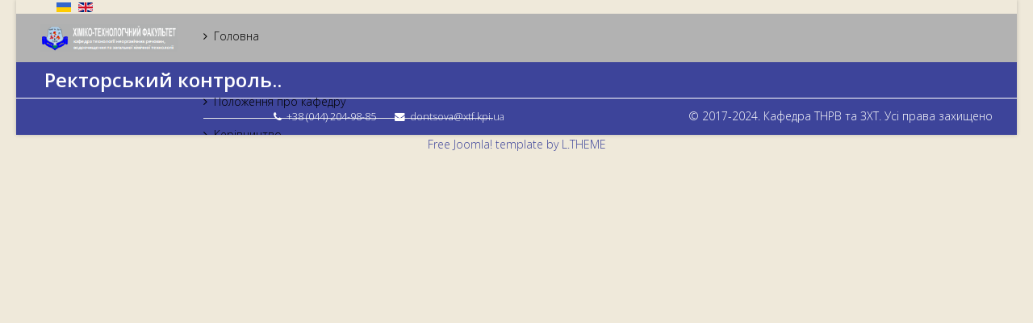

--- FILE ---
content_type: text/html; charset=utf-8
request_url: http://tnr.kpi.ua/index.php/ua/menueducation-ua/menupecialists-ua/menusprectorssupervision-ua
body_size: 15747
content:
<!DOCTYPE html>
<html prefix="og: http://ogp.me/ns#" xmlns="http://www.w3.org/1999/xhtml" xml:lang="ua" lang="ua" dir="ltr">
<head>
    <meta http-equiv="X-UA-Compatible" content="IE=edge">
    <meta name="viewport" content="width=device-width, initial-scale=1">
    
    <base href="http://tnr.kpi.ua/index.php/ua/menueducation-ua/menupecialists-ua/menusprectorssupervision-ua" />
	<meta http-equiv="content-type" content="text/html; charset=utf-8" />
	<meta name="keywords" content="навчання, вища освіта, технологія неорганічних речовин, загальна хімічна технологія" />
	<meta name="description" content="Сайт кафедри ТНР, В та ЗХТ містить розділи щодо вступу, навчання та наукової діяльності у галузі хімічної інжинерії" />
	<meta name="generator" content="Joomla! - Open Source Content Management - Version 3.10.11" />
	<title>Ректорський контроль..</title>
	<link href="http://tnr.kpi.ua/index.php/ua/menueducation-ua/menupecialists-ua/menusprectorssupervision-ua" rel="alternate" hreflang="ua" />
	<link href="http://tnr.kpi.ua/index.php/en/menueducation-en/menupecialists-en/menusprectorssupervision-en" rel="alternate" hreflang="en" />
	<link href="/images/Foto_caf/лого_з_краплею_синій_250.png" rel="shortcut icon" type="image/vnd.microsoft.icon" />
	<link href="/favicon.ico" rel="shortcut icon" type="image/vnd.microsoft.icon" />
	<link href="https://cdn.jsdelivr.net/npm/simple-line-icons@2.4.1/css/simple-line-icons.css" rel="stylesheet" type="text/css" />
	<link href="/templates/lt_university/css/k2.css?v=2.10.3" rel="stylesheet" type="text/css" />
	<link href="/components/com_sppagebuilder/assets/css/font-awesome-5.min.css?f7a307d5d6b1748af3468afbea376c25" rel="stylesheet" type="text/css" />
	<link href="/components/com_sppagebuilder/assets/css/font-awesome-v4-shims.css?f7a307d5d6b1748af3468afbea376c25" rel="stylesheet" type="text/css" />
	<link href="/components/com_sppagebuilder/assets/css/animate.min.css?f7a307d5d6b1748af3468afbea376c25" rel="stylesheet" type="text/css" />
	<link href="/components/com_sppagebuilder/assets/css/sppagebuilder.css?f7a307d5d6b1748af3468afbea376c25" rel="stylesheet" type="text/css" />
	<link href="/plugins/system/jce/css/content.css?aa754b1f19c7df490be4b958cf085e7c" rel="stylesheet" type="text/css" />
	<link href="//fonts.googleapis.com/css?family=Open+Sans:300,300italic,regular,italic,600,600italic,700,700italic,800,800italic&amp;subset=cyrillic" rel="stylesheet" type="text/css" />
	<link href="/templates/lt_university/css/bootstrap.min.css" rel="stylesheet" type="text/css" />
	<link href="/templates/lt_university/css/font-awesome.min.css" rel="stylesheet" type="text/css" />
	<link href="/templates/lt_university/css/default.css" rel="stylesheet" type="text/css" />
	<link href="/templates/lt_university/css/legacy.css" rel="stylesheet" type="text/css" />
	<link href="/templates/lt_university/css/template.css" rel="stylesheet" type="text/css" />
	<link href="/templates/lt_university/css/presets/preset2.css" rel="stylesheet" type="text/css" class="preset" />
	<link href="/plugins/system/helix3/assets/css/pagebuilder.css" rel="stylesheet" type="text/css" />
	<link href="/templates/lt_university/css/frontend-edit.css" rel="stylesheet" type="text/css" />
	<link href="/modules/mod_maximenuck/themes/css3megamenu/css/maximenuck.php?monid=maximenuck103" rel="stylesheet" type="text/css" />
	<link href="/modules/mod_maximenuck/templatelayers/gantry-navigation.css" rel="stylesheet" type="text/css" />
	<link href="/modules/mod_maximenuck/assets/maximenuresponsiveck.css" rel="stylesheet" type="text/css" />
	<link href="/media/mod_languages/css/template.css?3a2f4afbbfb5b20800fdeb69637fd718" rel="stylesheet" type="text/css" />
	<style type="text/css">
body{font-family:Open Sans, sans-serif; font-weight:300; }h1{font-family:Open Sans, sans-serif; font-weight:800; }h2{font-family:Open Sans, sans-serif; font-weight:600; }h3{font-family:Open Sans, sans-serif; font-weight:normal; }h4{font-family:Open Sans, sans-serif; font-weight:normal; }h5{font-family:Open Sans, sans-serif; font-weight:600; }h6{font-family:Open Sans, sans-serif; font-weight:600; }#sp-top-bar{ background-color:#efe9da;color:#999999; }@media screen and (max-width: 524px) {#maximenuck103 .maximenumobiletogglericonck {display: block !important;font-size: 33px !important;text-align: right !important;padding-top: 10px !important;}#maximenuck103 .maximenumobiletogglerck + ul.maximenuck {display: none !important;}#maximenuck103 .maximenumobiletogglerck:checked + ul.maximenuck {display: block !important;}}@media screen and (max-width: 524px) {div#maximenuck103 ul.maximenuck li.maximenuck.nomobileck, div#maximenuck103 .maxipushdownck ul.maximenuck2 li.maximenuck.nomobileck { display: none !important; }}@media screen and (min-width: 525px) {div#maximenuck103 ul.maximenuck li.maximenuck.nodesktopck, div#maximenuck103 .maxipushdownck ul.maximenuck2 li.maximenuck.nodesktopck { display: none !important; }}#maximenuck103 .maximenuck-toggler-anchor {
	height: 0;
	opacity: 0;
	overflow: hidden;
	display: none;
}
	</style>
	<script type="application/json" class="joomla-script-options new">{"csrf.token":"fb4d362cdc206549fb0f5cd752046a9b","system.paths":{"root":"","base":""}}</script>
	<script src="/media/jui/js/jquery.min.js?3a2f4afbbfb5b20800fdeb69637fd718" type="text/javascript"></script>
	<script src="/media/jui/js/jquery-noconflict.js?3a2f4afbbfb5b20800fdeb69637fd718" type="text/javascript"></script>
	<script src="/media/jui/js/jquery-migrate.min.js?3a2f4afbbfb5b20800fdeb69637fd718" type="text/javascript"></script>
	<script src="/media/k2/assets/js/k2.frontend.js?v=2.10.3&b=20200429&sitepath=/" type="text/javascript"></script>
	<script src="/components/com_sppagebuilder/assets/js/jquery.parallax.js?f7a307d5d6b1748af3468afbea376c25" type="text/javascript"></script>
	<script src="/components/com_sppagebuilder/assets/js/sppagebuilder.js?f7a307d5d6b1748af3468afbea376c25" defer="defer" type="text/javascript"></script>
	<script src="/templates/lt_university/js/bootstrap.min.js" type="text/javascript"></script>
	<script src="/templates/lt_university/js/jquery.cookie.js" type="text/javascript"></script>
	<script src="/templates/lt_university/js/jquery.sticky.js" type="text/javascript"></script>
	<script src="/templates/lt_university/js/main.js" type="text/javascript"></script>
	<script src="/templates/lt_university/js/jquery.counterup.min.js" type="text/javascript"></script>
	<script src="/templates/lt_university/js/waypoints.min.js" type="text/javascript"></script>
	<script src="/templates/lt_university/js/jquery.easing.1.3.min.js" type="text/javascript"></script>
	<script src="/templates/lt_university/js/jquery.mixitup.min.js" type="text/javascript"></script>
	<script src="/templates/lt_university/js/jquery.stellar.min.js" type="text/javascript"></script>
	<script src="/templates/lt_university/js/wow.min.js" type="text/javascript"></script>
	<script src="/templates/lt_university/js/custom.js" type="text/javascript"></script>
	<script src="/templates/lt_university/js/scroll.js" type="text/javascript"></script>
	<script src="/templates/lt_university/js/jquery.nav.js" type="text/javascript"></script>
	<script src="/templates/lt_university/js/frontend-edit.js" type="text/javascript"></script>
	<script src="/media/jui/js/jquery.ui.core.min.js?3a2f4afbbfb5b20800fdeb69637fd718" type="text/javascript"></script>
	<script src="/modules/mod_maximenuck/assets/maximenuck.v8.js" type="text/javascript"></script>
	<script src="/modules/mod_maximenuck/assets/fancymenuck.v8.js" type="text/javascript"></script>
	<script src="/media/system/js/core.js?3a2f4afbbfb5b20800fdeb69637fd718" type="text/javascript"></script>
	<script type="text/javascript">
;(function ($) {
	$.ajaxSetup({
		headers: {
			'X-CSRF-Token': Joomla.getOptions('csrf.token')
		}
	});
})(jQuery);jQuery(document).ready(function(jQuery){jQuery('#maximenuck103').DropdownMaxiMenu({fxtransition : 'linear',dureeIn : 0,dureeOut : 100,menuID : 'maximenuck103',testoverflow : '0',orientation : 'horizontal',behavior : 'mouseover',opentype : 'open',fxdirection : 'normal',directionoffset1 : '10',directionoffset2 : '30',showactivesubitems : '0',ismobile : 0,menuposition : '0',effecttype : 'dropdown',topfixedeffect : '1',topfixedoffset : '',clickclose : '0',fxduration : 100});});jQuery(window).load(function(){
            jQuery('#maximenuck103').FancyMaxiMenu({fancyTransition : 'linear',fancyDuree : 100});});
	</script>
	<meta property="og:title" content="Ректорський контроль.." />
	<meta property="og:type" content="website" />
	<meta property="og:url" content="http://tnr.kpi.ua/index.php/ua/menueducation-ua/menupecialists-ua/menusprectorssupervision-ua" />
	<meta property="og:site_name" content="Кафедра ТНР, В та ЗХТ" />
	<meta name="twitter:card" content="summary" />
	<meta name="twitter:site" content="Кафедра ТНР, В та ЗХТ" />
	<link href="http://tnr.kpi.ua/index.php/ua/menueducation-ua/menupecialists-ua/menusprectorssupervision-ua" rel="alternate" hreflang="x-default" />

   
    
</head>
<body class="site com-sppagebuilder view-page no-layout no-task itemid-166 uk-ua ltr  sticky-header layout-boxed">
    <div class="body-innerwrapper">
        <section id="sp-top-bar"><div class="container"><div class="row"><div id="sp-top1" class="col-sm-12 col-md-12"><div class="sp-column "><div class="sp-module "><div class="sp-module-content"><div class="mod-languages">

	<ul class="lang-inline" dir="ltr">
									<li class="lang-active">
			<a href="http://tnr.kpi.ua/index.php/ua/menueducation-ua/menupecialists-ua/menusprectorssupervision-ua">
												<img src="/media/mod_languages/images/uk.gif" alt="Українська" title="Українська" />										</a>
			</li>
								<li>
			<a href="/index.php/en/menueducation-en/menupecialists-en/menusprectorssupervision-en">
												<img src="/media/mod_languages/images/en.gif" alt="English (UK)" title="English (UK)" />										</a>
			</li>
				</ul>

</div>
</div></div></div></div></div></div></section><header id="sp-header"><div class="container"><div class="row"><div id="sp-logo" class="col-xs-8 col-sm-2 col-md-2"><div class="sp-column "><a class="logo" href="/"><h1><img class="sp-default-logo" src="/templates/lt_university/images/presets/preset2/logo.png" alt="Кафедра ТНР, В та ЗХТ"><img class="sp-retina-logo" src="/templates/lt_university/images/presets/preset2/logo@2x.png" alt="Кафедра ТНР, В та ЗХТ" width="250" height="50"></h1></a></div></div><div id="sp-menu" class="col-xs-4 col-sm-10 col-md-10"><div class="sp-column "><div class="sp-module "><div class="sp-module-content">
			<!--[if lte IE 7]>
			<link href="/modules/mod_maximenuck/themes/css3megamenu/css/ie7.css" rel="stylesheet" type="text/css" />
			<![endif]--><!-- debut Maximenu CK -->
	<div class="maximenuckh ltr" id="maximenuck103" style="z-index:10;">
			<label for="maximenuck103-maximenumobiletogglerck" class="maximenumobiletogglericonck" style="display:none;">&#x2261;</label><a href="#" class="maximenuck-toggler-anchor" aria-label="Open menu" >Open menu</a><input id="maximenuck103-maximenumobiletogglerck" class="maximenumobiletogglerck" type="checkbox" style="display:none;"/>			<ul itemscope itemtype="https://www.schema.org/SiteNavigationElement" class=" maximenuck">
				<li itemprop="name" data-level="1" class="maximenuck item104 first parent level1 " style="z-index : 12000;" ><a itemprop="url"  data-hover="Головна" class="maximenuck " href="/index.php/ua/"><span class="titreck"  data-hover="Головна"><span class="titreck-text"><span class="titreck-title">Головна</span></span></span></a>
	<div class="floatck" style=""><div class="maxidrop-main" style=""><div class="maximenuck2 first " >
	<ul class="maximenuck2"><li itemprop="name" data-level="2" class="maximenuck item112 first level2 " style="z-index : 11999;" ><a itemprop="url"  data-hover="Історія" class="maximenuck " href="/index.php/ua/menuhome-ua/menuhistory-ua"><span class="titreck"  data-hover="Історія"><span class="titreck-text"><span class="titreck-title">Історія</span></span></span></a>
		</li><li itemprop="name" data-level="2" class="maximenuck item632 level2 " style="z-index : 11998;" ><a itemprop="url"  data-hover="Положення про кафедру" class="maximenuck " href="/index.php/ua/menuhome-ua/polozhennia-pro-kafedru"><span class="titreck"  data-hover="Положення про кафедру"><span class="titreck-text"><span class="titreck-title">Положення про кафедру</span></span></span></a>
		</li><li itemprop="name" data-level="2" class="maximenuck item148 parent level2 " style="z-index : 11997;" ><a itemprop="url"  data-hover="Керівництво" class="maximenuck " href="/index.php/ua/menuhome-ua/menumanagers-ua"><span class="titreck"  data-hover="Керівництво"><span class="titreck-text"><span class="titreck-title">Керівництво</span></span></span></a>
	<div class="floatck" style=""><div class="maxidrop-main" style=""><div class="maximenuck2 first " >
	<ul class="maximenuck2"><li itemprop="name" data-level="3" class="maximenuck item862 first last level3 " style="z-index : 11996;" ><a itemprop="url"  data-hover="Завідувач кафедри" class="maximenuck " href="/index.php/ua/menuhome-ua/menumanagers-ua/zaviduvach-kafedry"><span class="titreck"  data-hover="Завідувач кафедри"><span class="titreck-text"><span class="titreck-title">Завідувач кафедри</span></span></span></a>
	</li>
	</ul>
	</div></div></div>
	</li><li itemprop="name" data-level="2" class="maximenuck item135 level2 " style="z-index : 11995;" ><a itemprop="url"  data-hover="Профспілка" class="maximenuck " href="/index.php/ua/menuhome-ua/menutradeuinon-ua"><span class="titreck"  data-hover="Профспілка"><span class="titreck-text"><span class="titreck-title">Профспілка</span></span></span></a>
		</li><li itemprop="name" data-level="2" class="maximenuck item113 level2 " style="z-index : 11994;" ><a itemprop="url"  data-hover="Наші партнери" class="maximenuck " href="/index.php/ua/menuhome-ua/menuourpartners-ua"><span class="titreck"  data-hover="Наші партнери"><span class="titreck-text"><span class="titreck-title">Наші партнери</span></span></span></a>
		</li><li itemprop="name" data-level="2" class="maximenuck item115 level2 " style="z-index : 11993;" ><a itemprop="url"  data-hover="Матеріально-технічне забезпечення" class="maximenuck " href="/index.php/ua/menuhome-ua/menulogistics-ua"><span class="titreck"  data-hover="Матеріально-технічне забезпечення"><span class="titreck-text"><span class="titreck-title">Матеріально-технічне забезпечення</span></span></span></a>
		</li><li itemprop="name" data-level="2" class="maximenuck item137 level2 " style="z-index : 11992;" ><a itemprop="url"  data-hover="Фотогалерея кафедри" class="maximenuck " href="/index.php/ua/menuhome-ua/menuchairsphotogallery-ua"><span class="titreck"  data-hover="Фотогалерея кафедри"><span class="titreck-text"><span class="titreck-title">Фотогалерея кафедри</span></span></span></a>
		</li><li itemprop="name" data-level="2" class="maximenuck item680 level2 " style="z-index : 11991;" ><a itemprop="url"  data-hover="Відгуки випускників" class="maximenuck " href="/index.php/ua/menuhome-ua/vidguki-vipusknikiv"><span class="titreck"  data-hover="Відгуки випускників"><span class="titreck-text"><span class="titreck-title">Відгуки випускників</span></span></span></a>
		</li><li itemprop="name" data-level="2" class="maximenuck item136 level2 " style="z-index : 11990;" ><a itemprop="url"  data-hover="Де ми знаходимось?" class="maximenuck " href="/index.php/ua/menuhome-ua/menuwherewearelocated-ua"><span class="titreck"  data-hover="Де ми знаходимось?"><span class="titreck-text"><span class="titreck-title">Де ми знаходимось?</span></span></span></a>
		</li><li itemprop="name" data-level="2" class="maximenuck item134 last level2 " style="z-index : 11989;" ><a itemprop="url"  data-hover="Контакти" class="maximenuck " href="/index.php/ua/menuhome-ua/menucontacts-ua"><span class="titreck"  data-hover="Контакти"><span class="titreck-text"><span class="titreck-title">Контакти</span></span></span></a>
	</li>
	</ul>
	</div></div></div>
	</li><li itemprop="name" data-level="1" class="maximenuck item875 parent level1 " style="z-index : 11988;" ><a itemprop="url"  data-hover="Акредитація" class="maximenuck " href="/index.php/ua/akredytatsiia"><span class="titreck"  data-hover="Акредитація"><span class="titreck-text"><span class="titreck-title">Акредитація</span></span></span></a>
	<div class="floatck" style=""><div class="maxidrop-main" style=""><div class="maximenuck2 first " >
	<ul class="maximenuck2"><li itemprop="name" data-level="2" class="maximenuck item895 first parent level2 " style="z-index : 11987;" ><a itemprop="url"  data-hover="Бакалаврат (акредитація)" class="maximenuck " href="/index.php/ua/akredytatsiia/bakalavrat-akredytatsiia"><span class="titreck"  data-hover="Бакалаврат (акредитація)"><span class="titreck-text"><span class="titreck-title">Бакалаврат (акредитація)</span></span></span></a>
	<div class="floatck" style=""><div class="maxidrop-main" style=""><div class="maximenuck2 first " >
	<ul class="maximenuck2"><li itemprop="name" data-level="3" class="maximenuck item896 first last level3 " style="z-index : 11986;" ><a itemprop="url"  data-hover="Матеріально-технічне забезпечення." class="maximenuck " href="/index.php/ua/akredytatsiia/bakalavrat-akredytatsiia/materialno-tekhnichne-zabezpechennia"><span class="titreck"  data-hover="Матеріально-технічне забезпечення."><span class="titreck-text"><span class="titreck-title">Матеріально-технічне забезпечення.</span></span></span></a>
	</li>
	</ul>
	</div></div></div>
	</li><li itemprop="name" data-level="2" class="maximenuck item877 level2 " style="z-index : 11985;" ><a itemprop="url"  data-hover="Освітня програма" class="maximenuck " href="/index.php/ua/akredytatsiia/osvitnia-prohrama"><span class="titreck"  data-hover="Освітня програма"><span class="titreck-text"><span class="titreck-title">Освітня програма</span></span></span></a>
		</li><li itemprop="name" data-level="2" class="maximenuck item878 parent level2 " style="z-index : 11984;" ><a itemprop="url"  data-hover="Освітні компоненти" class="maximenuck " href="/index.php/ua/akredytatsiia/osvitni-komponenty"><span class="titreck"  data-hover="Освітні компоненти"><span class="titreck-text"><span class="titreck-title">Освітні компоненти</span></span></span></a>
	<div class="floatck" style=""><div class="maxidrop-main" style=""><div class="maximenuck2 first " >
	<ul class="maximenuck2"><li itemprop="name" data-level="3" class="maximenuck item889 first level3 " style="z-index : 11983;" ><a itemprop="url"  data-hover="Силабуси" class="maximenuck " href="/index.php/ua/akredytatsiia/osvitni-komponenty/sylabusy"><span class="titreck"  data-hover="Силабуси"><span class="titreck-text"><span class="titreck-title">Силабуси</span></span></span></a>
		</li><li itemprop="name" data-level="3" class="maximenuck item892 last level3 " style="z-index : 11982;" ><a itemprop="url"  data-hover="Посібники та підручники" class="maximenuck " href="/index.php/ua/akredytatsiia/osvitni-komponenty/posibnyky-ta-pidruchnyky"><span class="titreck"  data-hover="Посібники та підручники"><span class="titreck-text"><span class="titreck-title">Посібники та підручники</span></span></span></a>
	</li>
	</ul>
	</div></div></div>
	</li><li itemprop="name" data-level="2" class="maximenuck item879 level2 " style="z-index : 11981;" ><a itemprop="url"  data-hover="Практика" class="maximenuck " href="/index.php/ua/akredytatsiia/praktyka"><span class="titreck"  data-hover="Практика"><span class="titreck-text"><span class="titreck-title">Практика</span></span></span></a>
		</li><li itemprop="name" data-level="2" class="maximenuck item880 level2 " style="z-index : 11980;" ><a itemprop="url"  data-hover="Курсові роботи та дипломування магістрів" class="maximenuck " href="/index.php/ua/akredytatsiia/kursovi-roboty-ta-dyplomuvannia-mahistriv"><span class="titreck"  data-hover="Курсові роботи та дипломування магістрів"><span class="titreck-text"><span class="titreck-title">Курсові роботи та дипломування магістрів</span></span></span></a>
		</li><li itemprop="name" data-level="2" class="maximenuck item881 level2 " style="z-index : 11979;" ><a itemprop="url"  data-hover="Анкетування" class="maximenuck " href="/index.php/ua/akredytatsiia/anketuvannia"><span class="titreck"  data-hover="Анкетування"><span class="titreck-text"><span class="titreck-title">Анкетування</span></span></span></a>
		</li><li itemprop="name" data-level="2" class="maximenuck item882 level2 " style="z-index : 11978;" ><a itemprop="url"  data-hover="Розклад занять та консультацій" class="maximenuck " href="/index.php/ua/akredytatsiia/rozklad-zaniat-ta-konsultatsii"><span class="titreck"  data-hover="Розклад занять та консультацій"><span class="titreck-text"><span class="titreck-title">Розклад занять та консультацій</span></span></span></a>
		</li><li itemprop="name" data-level="2" class="maximenuck item883 level2 " style="z-index : 11977;" ><a itemprop="url"  data-hover="Куратори груп" class="maximenuck " href="/index.php/ua/akredytatsiia/kuratory-hrup"><span class="titreck"  data-hover="Куратори груп"><span class="titreck-text"><span class="titreck-title">Куратори груп</span></span></span></a>
		</li><li itemprop="name" data-level="2" class="maximenuck item884 level2 " style="z-index : 11976;" ><a itemprop="url"  data-hover="Наукові розробки та впровадження" class="maximenuck " href="/index.php/ua/akredytatsiia/naukovi-rozrobky-ta-vprovadzhennia"><span class="titreck"  data-hover="Наукові розробки та впровадження"><span class="titreck-text"><span class="titreck-title">Наукові розробки та впровадження</span></span></span></a>
		</li><li itemprop="name" data-level="2" class="maximenuck item885 level2 " style="z-index : 11975;" ><a itemprop="url"  data-hover="Матеріально-технічне забезпечення" class="maximenuck " href="/index.php/ua/akredytatsiia/materialno-tekhnichne-zabezpechennia"><span class="titreck"  data-hover="Матеріально-технічне забезпечення"><span class="titreck-text"><span class="titreck-title">Матеріально-технічне забезпечення</span></span></span></a>
		</li><li itemprop="name" data-level="2" class="maximenuck item886 level2 " style="z-index : 11974;" ><a itemprop="url"  data-hover="Академічна мобільність" class="maximenuck " href="/index.php/ua/akredytatsiia/akademichna-mobilnist"><span class="titreck"  data-hover="Академічна мобільність"><span class="titreck-text"><span class="titreck-title">Академічна мобільність</span></span></span></a>
		</li><li itemprop="name" data-level="2" class="maximenuck item887 level2 " style="z-index : 11973;" ><a itemprop="url"  data-hover="Працевлаштування" class="maximenuck " href="/index.php/ua/akredytatsiia/pratsevlashtuvannia"><span class="titreck"  data-hover="Працевлаштування"><span class="titreck-text"><span class="titreck-title">Працевлаштування</span></span></span></a>
		</li><li itemprop="name" data-level="2" class="maximenuck item888 last level2 " style="z-index : 11972;" ><a itemprop="url"  data-hover="Співпраця з роботодавцями" class="maximenuck " href="/index.php/ua/akredytatsiia/spivpratsia-z-robotodavtsiamy"><span class="titreck"  data-hover="Співпраця з роботодавцями"><span class="titreck-text"><span class="titreck-title">Співпраця з роботодавцями</span></span></span></a>
	</li>
	</ul>
	</div></div></div>
	</li><li itemprop="name" data-level="1" class="maximenuck item189 parent level1 " style="z-index : 11971;" ><a itemprop="url"  data-hover="Співробітники" class="maximenuck " href="/index.php/ua/menuprofessores-ua"><span class="titreck"  data-hover="Співробітники"><span class="titreck-text"><span class="titreck-title">Співробітники</span></span></span></a>
	<div class="floatck" style=""><div class="maxidrop-main" style=""><div class="maximenuck2 first " >
	<ul class="maximenuck2"><li itemprop="name" data-level="2" class="maximenuck item600 first level2 " style="z-index : 11970;" ><a itemprop="url"  data-hover="Учбово-допоміжний персонал" class="maximenuck " href="/index.php/ua/menuprofessores-ua/menu-training-auxiliary-staff-ua"><span class="titreck"  data-hover="Учбово-допоміжний персонал"><span class="titreck-text"><span class="titreck-title">Учбово-допоміжний персонал</span></span></span></a>
		</li><li itemprop="name" data-level="2" class="maximenuck item861 level2 " style="z-index : 11969;" ><a itemprop="url"  data-hover="Здобувачі PhD" class="maximenuck " href="/index.php/ua/menuprofessores-ua/zdobuvachi-phd"><span class="titreck"  data-hover="Здобувачі PhD"><span class="titreck-text"><span class="titreck-title">Здобувачі PhD</span></span></span></a>
		</li><li itemprop="name" data-level="2" class="maximenuck item406 level2 " style="z-index : 11968;" ><a itemprop="url"  data-hover="Аспіранти" class="maximenuck " href="/index.php/ua/menuprofessores-ua/menu-aspirants-list-ua"><span class="titreck"  data-hover="Аспіранти"><span class="titreck-text"><span class="titreck-title">Аспіранти</span></span></span></a>
		</li><li itemprop="name" data-level="2" class="maximenuck item405 level2 " style="z-index : 11967;" ><a itemprop="url"  data-hover="Докторанти" class="maximenuck " href="/index.php/ua/menuprofessores-ua/menu-doctorant-list-ua"><span class="titreck"  data-hover="Докторанти"><span class="titreck-text"><span class="titreck-title">Докторанти</span></span></span></a>
		</li><li itemprop="name" data-level="2" class="maximenuck item868 last level2 " style="z-index : 11966;" ><a itemprop="url"  data-hover="Викладачі кафедри" class="maximenuck " href="/index.php/ua/menuprofessores-ua/vykladachi"><span class="titreck"  data-hover="Викладачі кафедри"><span class="titreck-text"><span class="titreck-title">Викладачі кафедри</span></span></span></a>
	</li>
	</ul>
	</div></div></div>
	</li><li itemprop="name" data-level="1" class="maximenuck item138 parent level1 " style="z-index : 11965;" ><a itemprop="url"  data-hover="Вступ" class="maximenuck " href="/index.php/ua/menuadmission-ua"><span class="titreck"  data-hover="Вступ"><span class="titreck-text"><span class="titreck-title">Вступ</span></span></span></a>
	<div class="floatck" style=""><div class="maxidrop-main" style=""><div class="maximenuck2 first " >
	<ul class="maximenuck2"><li itemprop="name" data-level="2" class="maximenuck item139 first parent level2 " style="z-index : 11964;" ><a itemprop="url"  data-hover="Вступ на 1 курс" class="maximenuck " href="/index.php/ua/menuadmission-ua/menuadmission1st-ua"><span class="titreck"  data-hover="Вступ на 1 курс"><span class="titreck-text"><span class="titreck-title">Вступ на 1 курс</span></span></span></a>
	<div class="floatck" style=""><div class="maxidrop-main" style=""><div class="maximenuck2 first " >
	<ul class="maximenuck2"><li itemprop="name" data-level="3" class="maximenuck item141 first level3 " style="z-index : 11963;" ><a itemprop="url"  data-hover="... за НТМ та сертифікатами ЗНО" class="maximenuck " href="/index.php/ua/menuadmission-ua/menuadmission1st-ua/menuforapplicants1st-ua"><span class="titreck"  data-hover="... за НТМ та сертифікатами ЗНО"><span class="titreck-text"><span class="titreck-title">... за НТМ та сертифікатами ЗНО</span></span></span></a>
		</li><li itemprop="name" data-level="3" class="maximenuck item142 level3 " style="z-index : 11962;" ><a itemprop="url"  data-hover="Дисципліни (1-4 курс)" class="maximenuck " href="/index.php/ua/menuadmission-ua/menuadmission1st-ua/menudisciplines1st-ua"><span class="titreck"  data-hover="Дисципліни (1-4 курс)"><span class="titreck-text"><span class="titreck-title">Дисципліни (1-4 курс)</span></span></span></a>
		</li><li itemprop="name" data-level="3" class="maximenuck item143 level3 " style="z-index : 11961;" ><a itemprop="url"  data-hover="Умови для навчання (1-4 курс)" class="maximenuck " href="/index.php/ua/menuadmission-ua/menuadmission1st-ua/menueducationconditions1st-ua"><span class="titreck"  data-hover="Умови для навчання (1-4 курс)"><span class="titreck-text"><span class="titreck-title">Умови для навчання (1-4 курс)</span></span></span></a>
		</li><li itemprop="name" data-level="3" class="maximenuck item606 level3 " style="z-index : 11960;" ><a itemprop="url"  data-hover="Всеукраїнські олімпіади" class="maximenuck " href="/index.php/ua/menuadmission-ua/menuadmission1st-ua/vseukrainski-olimpiady"><span class="titreck"  data-hover="Всеукраїнські олімпіади"><span class="titreck-text"><span class="titreck-title">Всеукраїнські олімпіади</span></span></span></a>
		</li><li itemprop="name" data-level="3" class="maximenuck item650 last level3 " style="z-index : 11959;" ><a itemprop="url"  data-hover="Підготовчі курси" class="maximenuck " href="/index.php/ua/menuadmission-ua/menuadmission1st-ua/pidhotovchi-kursy"><span class="titreck"  data-hover="Підготовчі курси"><span class="titreck-text"><span class="titreck-title">Підготовчі курси</span></span></span></a>
	</li>
	</ul>
	</div></div></div>
	</li><li itemprop="name" data-level="2" class="maximenuck item140 parent level2 " style="z-index : 11958;" ><a itemprop="url"  data-hover="Вступ до магістратури" class="maximenuck " href="/index.php/ua/menuadmission-ua/menuadmission5th-ua"><span class="titreck"  data-hover="Вступ до магістратури"><span class="titreck-text"><span class="titreck-title">Вступ до магістратури</span></span></span></a>
	<div class="floatck" style=""><div class="maxidrop-main" style=""><div class="maximenuck2 first " >
	<ul class="maximenuck2"><li itemprop="name" data-level="3" class="maximenuck item144 first level3 " style="z-index : 11957;" ><a itemprop="url"  data-hover="Вступнику (магістратура)" class="maximenuck " href="/index.php/ua/menuadmission-ua/menuadmission5th-ua/menuforapplicants5th-ua"><span class="titreck"  data-hover="Вступнику (магістратура)"><span class="titreck-text"><span class="titreck-title">Вступнику (магістратура)</span></span></span></a>
		</li><li itemprop="name" data-level="3" class="maximenuck item145 level3 " style="z-index : 11956;" ><a itemprop="url"  data-hover="Дисципліни (магістратура)" class="maximenuck " href="/index.php/ua/menuadmission-ua/menuadmission5th-ua/menudisciplines5th-ua"><span class="titreck"  data-hover="Дисципліни (магістратура)"><span class="titreck-text"><span class="titreck-title">Дисципліни (магістратура)</span></span></span></a>
		</li><li itemprop="name" data-level="3" class="maximenuck item146 last level3 " style="z-index : 11955;" ><a itemprop="url"  data-hover="Умови для навчання (магістратура)" class="maximenuck " href="/index.php/ua/menuadmission-ua/menuadmission5th-ua/menueducationconditions5th-ua"><span class="titreck"  data-hover="Умови для навчання (магістратура)"><span class="titreck-text"><span class="titreck-title">Умови для навчання (магістратура)</span></span></span></a>
	</li>
	</ul>
	</div></div></div>
	</li><li itemprop="name" data-level="2" class="maximenuck item420 parent level2 " style="z-index : 11954;" ><a itemprop="url"  data-hover="Вступ до аспірантури" class="maximenuck " href="/index.php/ua/menuadmission-ua/menu-admission-to-graduate-ua"><span class="titreck"  data-hover="Вступ до аспірантури"><span class="titreck-text"><span class="titreck-title">Вступ до аспірантури</span></span></span></a>
	<div class="floatck" style=""><div class="maxidrop-main" style=""><div class="maximenuck2 first " >
	<ul class="maximenuck2"><li itemprop="name" data-level="3" class="maximenuck item423 first level3 " style="z-index : 11953;" ><a itemprop="url"  data-hover="Вступнику до аспірантури" class="maximenuck " href="/index.php/ua/menuadmission-ua/menu-admission-to-graduate-ua/menu-for-graduates-applicants-ua"><span class="titreck"  data-hover="Вступнику до аспірантури"><span class="titreck-text"><span class="titreck-title">Вступнику до аспірантури</span></span></span></a>
		</li><li itemprop="name" data-level="3" class="maximenuck item426 level3 " style="z-index : 11952;" ><a itemprop="url"  data-hover="Кандидатський мінімум" class="maximenuck " href="/index.php/ua/menuadmission-ua/menu-admission-to-graduate-ua/menu-graduate-disciplines-ua"><span class="titreck"  data-hover="Кандидатський мінімум"><span class="titreck-text"><span class="titreck-title">Кандидатський мінімум</span></span></span></a>
		</li><li itemprop="name" data-level="3" class="maximenuck item429 last level3 " style="z-index : 11951;" ><a itemprop="url"  data-hover="Умови навчання аспірантів" class="maximenuck " href="/index.php/ua/menuadmission-ua/menu-admission-to-graduate-ua/menu-graduate-educationconditions-ua"><span class="titreck"  data-hover="Умови навчання аспірантів"><span class="titreck-text"><span class="titreck-title">Умови навчання аспірантів</span></span></span></a>
	</li>
	</ul>
	</div></div></div>
	</li><li itemprop="name" data-level="2" class="maximenuck item647 level2 " style="z-index : 11950;" ><a itemprop="url"  data-hover="Цікаві досліди" class="maximenuck " href="/index.php/ua/menuadmission-ua/tsikavi-doslidy"><span class="titreck"  data-hover="Цікаві досліди"><span class="titreck-text"><span class="titreck-title">Цікаві досліди</span></span></span></a>
		</li><li itemprop="name" data-level="2" class="maximenuck item668 level2 " style="z-index : 11949;" ><a itemprop="url"  data-hover="Офіційні документи" class="maximenuck " href="/index.php/ua/menuadmission-ua/ofitsiini-dokumenty"><span class="titreck"  data-hover="Офіційні документи"><span class="titreck-text"><span class="titreck-title">Офіційні документи</span></span></span></a>
		</li><li itemprop="name" data-level="2" class="maximenuck item669 last level2 " style="z-index : 11948;" ><a itemprop="url"  data-hover="Контакти відбіркової комісії" class="maximenuck " href="/index.php/ua/menuadmission-ua/kontakty-vidbirkovoi-komisii"><span class="titreck"  data-hover="Контакти відбіркової комісії"><span class="titreck-text"><span class="titreck-title">Контакти відбіркової комісії</span></span></span></a>
	</li>
	</ul>
	</div></div></div>
	</li><li itemprop="name" data-level="1" class="maximenuck item147 active parent level1 " style="z-index : 11947;" ><a itemprop="url"  data-hover="Навчання" class="maximenuck " href="/index.php/ua/menueducation-ua"><span class="titreck"  data-hover="Навчання"><span class="titreck-text"><span class="titreck-title">Навчання</span></span></span></a>
	<div class="floatck" style=""><div class="maxidrop-main" style=""><div class="maximenuck2 first " >
	<ul class="maximenuck2"><li itemprop="name" data-level="2" class="maximenuck item149 first level2 " style="z-index : 11946;" ><a itemprop="url"  data-hover="Напрями підготовки" class="maximenuck " href="/index.php/ua/menueducation-ua/menueducationdirections-ua"><span class="titreck"  data-hover="Напрями підготовки"><span class="titreck-text"><span class="titreck-title">Напрями підготовки</span></span></span></a>
		</li><li itemprop="name" data-level="2" class="maximenuck item150 level2 " style="z-index : 11945;" ><a itemprop="url"  data-hover="Розклад" class="maximenuck " href="/index.php/ua/menueducation-ua/menuschedule-ua"><span class="titreck"  data-hover="Розклад"><span class="titreck-text"><span class="titreck-title">Розклад</span></span></span></a>
		</li><li itemprop="name" data-level="2" class="maximenuck item151 parent level2 " style="z-index : 11944;" ><a itemprop="url"  data-hover="Навчально-методична документація" class="maximenuck " href="/index.php/ua/menueducation-ua/menueducationaldocuments-ua"><span class="titreck"  data-hover="Навчально-методична документація"><span class="titreck-text"><span class="titreck-title">Навчально-методична документація</span></span></span></a>
	<div class="floatck" style=""><div class="maxidrop-main" style=""><div class="maximenuck2 first " >
	<ul class="maximenuck2"><li itemprop="name" data-level="3" class="maximenuck item152 first level3 " style="z-index : 11943;" ><a itemprop="url"  data-hover="Архів освітніх програм" class="maximenuck " href="/index.php/ua/menueducation-ua/menueducationaldocuments-ua/menuedustandards-ua"><span class="titreck"  data-hover="Архів освітніх програм"><span class="titreck-text"><span class="titreck-title">Архів освітніх програм</span></span></span></a>
		</li><li itemprop="name" data-level="3" class="maximenuck item153 level3 " style="z-index : 11942;" ><a itemprop="url"  data-hover="Навчальні плани" class="maximenuck " href="/index.php/ua/menueducation-ua/menueducationaldocuments-ua/menueduplanes-ua"><span class="titreck"  data-hover="Навчальні плани"><span class="titreck-text"><span class="titreck-title">Навчальні плани</span></span></span></a>
		</li><li itemprop="name" data-level="3" class="maximenuck item678 last level3 " style="z-index : 11941;" ><a itemprop="url"  data-hover="Зразки та шаблони документів" class="maximenuck " href="/index.php/ua/menueducation-ua/menueducationaldocuments-ua/zrazky-ta-shablony-dokumentiv"><span class="titreck"  data-hover="Зразки та шаблони документів"><span class="titreck-text"><span class="titreck-title">Зразки та шаблони документів</span></span></span></a>
	</li>
	</ul>
	</div></div></div>
	</li><li itemprop="name" data-level="2" class="maximenuck item154 parent level2 " style="z-index : 11940;" ><a itemprop="url"  data-hover="Бакалаврат" class="maximenuck " href="/index.php/ua/menueducation-ua/menubachelors-ua"><span class="titreck"  data-hover="Бакалаврат"><span class="titreck-text"><span class="titreck-title">Бакалаврат</span></span></span></a>
	<div class="floatck" style=""><div class="maxidrop-main" style=""><div class="maximenuck2 first " >
	<ul class="maximenuck2"><li itemprop="name" data-level="3" class="maximenuck item584 first parent level3 " style="z-index : 11939;" ><a itemprop="url"  data-hover="Навчальні дисципліни." class="maximenuck " href="/index.php/ua/menueducation-ua/menubachelors-ua/education-disciplines-bachelor-ua"><span class="titreck"  data-hover="Навчальні дисципліни."><span class="titreck-text"><span class="titreck-title">Навчальні дисципліни.</span></span></span></a>
	<div class="floatck" style=""><div class="maxidrop-main" style=""><div class="maximenuck2 first " >
	<ul class="maximenuck2"><li itemprop="name" data-level="4" class="maximenuck item860 first last level4 " style="z-index : 11938;" ><a itemprop="url"  data-hover="Громадське обговорення." class="maximenuck " href="/index.php/ua/menueducation-ua/menubachelors-ua/education-disciplines-bachelor-ua/hromadske-obhovorennia"><span class="titreck"  data-hover="Громадське обговорення."><span class="titreck-text"><span class="titreck-title">Громадське обговорення.</span></span></span></a>
	</li>
	</ul>
	</div></div></div>
	</li><li itemprop="name" data-level="3" class="maximenuck item157 level3 " style="z-index : 11937;" ><a itemprop="url"  data-hover="Для дипломників." class="maximenuck " href="/index.php/ua/menueducation-ua/menubachelors-ua/menuforbcdiplomants-ua"><span class="titreck"  data-hover="Для дипломників."><span class="titreck-text"><span class="titreck-title">Для дипломників.</span></span></span></a>
		</li><li itemprop="name" data-level="3" class="maximenuck item158 level3 " style="z-index : 11936;" ><a itemprop="url"  data-hover="Зразки документів." class="maximenuck " href="/index.php/ua/menueducation-ua/menubachelors-ua/menusamplesofbcdocuments-ua"><span class="titreck"  data-hover="Зразки документів."><span class="titreck-text"><span class="titreck-title">Зразки документів.</span></span></span></a>
		</li><li itemprop="name" data-level="3" class="maximenuck item159 level3 " style="z-index : 11935;" ><a itemprop="url"  data-hover="Атестаційні роботи." class="maximenuck " href="/index.php/ua/menueducation-ua/menubachelors-ua/menubcqualpapers-ua"><span class="titreck"  data-hover="Атестаційні роботи."><span class="titreck-text"><span class="titreck-title">Атестаційні роботи.</span></span></span></a>
		</li><li itemprop="name" data-level="3" class="maximenuck item160 level3 " style="z-index : 11934;" ><a itemprop="url"  data-hover="Ректорський контроль." class="maximenuck " href="/index.php/ua/menueducation-ua/menubachelors-ua/menubcrectorssupervision-ua"><span class="titreck"  data-hover="Ректорський контроль."><span class="titreck-text"><span class="titreck-title">Ректорський контроль.</span></span></span></a>
		</li><li itemprop="name" data-level="3" class="maximenuck item162 level3 " style="z-index : 11933;" ><a itemprop="url"  data-hover="Розподіл випускників." class="maximenuck " href="/index.php/ua/menueducation-ua/menubachelors-ua/menubcdistribution-ua"><span class="titreck"  data-hover="Розподіл випускників."><span class="titreck-text"><span class="titreck-title">Розподіл випускників.</span></span></span></a>
		</li><li itemprop="name" data-level="3" class="maximenuck item683 last level3 " style="z-index : 11932;" ><a itemprop="url"  data-hover="Теми бакалаврських проектів/робіт" class="maximenuck " href="/index.php/ua/menueducation-ua/menubachelors-ua/temy-bakalavrskykh-proektiv-robit"><span class="titreck"  data-hover="Теми бакалаврських проектів/робіт"><span class="titreck-text"><span class="titreck-title">Теми бакалаврських проектів/робіт</span></span></span></a>
	</li>
	</ul>
	</div></div></div>
	</li><li itemprop="name" data-level="2" class="maximenuck item155 active parent level2 " style="z-index : 11931;" ><a itemprop="url"  data-hover="Магістратура ОПП" class="maximenuck " href="/index.php/ua/menueducation-ua/menupecialists-ua"><span class="titreck"  data-hover="Магістратура ОПП"><span class="titreck-text"><span class="titreck-title">Магістратура ОПП</span></span></span></a>
	<div class="floatck" style=""><div class="maxidrop-main" style=""><div class="maximenuck2 first " >
	<ul class="maximenuck2"><li itemprop="name" data-level="3" class="maximenuck item864 first parent level3 " style="z-index : 11930;" ><a itemprop="url"  data-hover="Освітня програма (ОПП)" class="maximenuck " href="/index.php/ua/menueducation-ua/menupecialists-ua/osvitnia-prohrama-opp"><span class="titreck"  data-hover="Освітня програма (ОПП)"><span class="titreck-text"><span class="titreck-title">Освітня програма (ОПП)</span></span></span></a>
	<div class="floatck" style=""><div class="maxidrop-main" style=""><div class="maximenuck2 first " >
	<ul class="maximenuck2"><li itemprop="name" data-level="4" class="maximenuck item865 first level4 " style="z-index : 11929;" ><a itemprop="url"  data-hover="Громадське обговорення.." class="maximenuck " href="/index.php/ua/menueducation-ua/menupecialists-ua/osvitnia-prohrama-opp/hromadske-obhovorennia"><span class="titreck"  data-hover="Громадське обговорення.."><span class="titreck-text"><span class="titreck-title">Громадське обговорення..</span></span></span></a>
		</li><li itemprop="name" data-level="4" class="maximenuck item867 last level4 " style="z-index : 11928;" ><a itemprop="url"  data-hover="Самооцінювання ОПП" class="maximenuck " href="/index.php/ua/menueducation-ua/menupecialists-ua/osvitnia-prohrama-opp/samootsiniuvannia-opp"><span class="titreck"  data-hover="Самооцінювання ОПП"><span class="titreck-text"><span class="titreck-title">Самооцінювання ОПП</span></span></span></a>
	</li>
	</ul>
	</div></div></div>
	</li><li itemprop="name" data-level="3" class="maximenuck item866 level3 " style="z-index : 11927;" ><a itemprop="url"  data-hover="Каталоги / силабуси.." class="maximenuck " href="/index.php/ua/menueducation-ua/menupecialists-ua/katalohy-sylabusy"><span class="titreck"  data-hover="Каталоги / силабуси.."><span class="titreck-text"><span class="titreck-title">Каталоги / силабуси..</span></span></span></a>
		</li><li itemprop="name" data-level="3" class="maximenuck item586 level3 " style="z-index : 11926;" ><a itemprop="url"  data-hover="Навчальні дисципліни.." class="maximenuck " href="/index.php/ua/menueducation-ua/menupecialists-ua/education-disciplines-specialist-ua"><span class="titreck"  data-hover="Навчальні дисципліни.."><span class="titreck-text"><span class="titreck-title">Навчальні дисципліни..</span></span></span></a>
		</li><li itemprop="name" data-level="3" class="maximenuck item163 level3 " style="z-index : 11925;" ><a itemprop="url"  data-hover="Для дипломників.." class="maximenuck " href="/index.php/ua/menueducation-ua/menupecialists-ua/menuforspdiplomants-ua"><span class="titreck"  data-hover="Для дипломників.."><span class="titreck-text"><span class="titreck-title">Для дипломників..</span></span></span></a>
		</li><li itemprop="name" data-level="3" class="maximenuck item164 level3 " style="z-index : 11924;" ><a itemprop="url"  data-hover="Зразки документів.." class="maximenuck " href="/index.php/ua/menueducation-ua/menupecialists-ua/menusamplesofspdocuments-ua"><span class="titreck"  data-hover="Зразки документів.."><span class="titreck-text"><span class="titreck-title">Зразки документів..</span></span></span></a>
		</li><li itemprop="name" data-level="3" class="maximenuck item165 level3 " style="z-index : 11923;" ><a itemprop="url"  data-hover="Атестаційні роботи.." class="maximenuck " href="/index.php/ua/menueducation-ua/menupecialists-ua/menuspqualpapers-ua"><span class="titreck"  data-hover="Атестаційні роботи.."><span class="titreck-text"><span class="titreck-title">Атестаційні роботи..</span></span></span></a>
		</li><li itemprop="name" data-level="3" class="maximenuck item166 current active level3 " style="z-index : 11922;" ><a itemprop="url"  data-hover="Ректорський контроль.." class="maximenuck " href="/index.php/ua/menueducation-ua/menupecialists-ua/menusprectorssupervision-ua"><span class="titreck"  data-hover="Ректорський контроль.."><span class="titreck-text"><span class="titreck-title">Ректорський контроль..</span></span></span></a>
		</li><li itemprop="name" data-level="3" class="maximenuck item168 level3 " style="z-index : 11921;" ><a itemprop="url"  data-hover="Розподіл випускників.." class="maximenuck " href="/index.php/ua/menueducation-ua/menupecialists-ua/menuspdistribution-ua"><span class="titreck"  data-hover="Розподіл випускників.."><span class="titreck-text"><span class="titreck-title">Розподіл випускників..</span></span></span></a>
		</li><li itemprop="name" data-level="3" class="maximenuck item648 last level3 " style="z-index : 11920;" ><a itemprop="url"  data-hover="Теми магістерських дисертацій (ОПП)" class="maximenuck " href="/index.php/ua/menueducation-ua/menupecialists-ua/temy-mahisterskykh-dysertatsii-opp"><span class="titreck"  data-hover="Теми магістерських дисертацій (ОПП)"><span class="titreck-text"><span class="titreck-title">Теми магістерських дисертацій (ОПП)</span></span></span></a>
	</li>
	</ul>
	</div></div></div>
	</li><li itemprop="name" data-level="2" class="maximenuck item156 parent level2 " style="z-index : 11919;" ><a itemprop="url"  data-hover="Магістратура ОНП" class="maximenuck " href="/index.php/ua/menueducation-ua/menumasters-ua"><span class="titreck"  data-hover="Магістратура ОНП"><span class="titreck-text"><span class="titreck-title">Магістратура ОНП</span></span></span></a>
	<div class="floatck" style=""><div class="maxidrop-main" style=""><div class="maximenuck2 first " >
	<ul class="maximenuck2"><li itemprop="name" data-level="3" class="maximenuck item870 first level3 " style="z-index : 11918;" ><a itemprop="url"  data-hover="Освітня програма (ОНП)" class="maximenuck " href="/index.php/ua/menueducation-ua/menumasters-ua/osvitnia-prohrama-onp"><span class="titreck"  data-hover="Освітня програма (ОНП)"><span class="titreck-text"><span class="titreck-title">Освітня програма (ОНП)</span></span></span></a>
		</li><li itemprop="name" data-level="3" class="maximenuck item871 level3 " style="z-index : 11917;" ><a itemprop="url"  data-hover="Каталоги / силабуси..." class="maximenuck " href="/index.php/ua/menueducation-ua/menumasters-ua/katalohy-sylabusy"><span class="titreck"  data-hover="Каталоги / силабуси..."><span class="titreck-text"><span class="titreck-title">Каталоги / силабуси...</span></span></span></a>
		</li><li itemprop="name" data-level="3" class="maximenuck item873 parent level3 " style="z-index : 11916;" ><a itemprop="url"  data-hover="Сертифікатні програми (ОНП)" class="maximenuck " href="/index.php/ua/menueducation-ua/menumasters-ua/sertyfikatni-prohramy-onp"><span class="titreck"  data-hover="Сертифікатні програми (ОНП)"><span class="titreck-text"><span class="titreck-title">Сертифікатні програми (ОНП)</span></span></span></a>
	<div class="floatck" style=""><div class="maxidrop-main" style=""><div class="maximenuck2 first " >
	<ul class="maximenuck2"><li itemprop="name" data-level="4" class="maximenuck item874 first last level4 " style="z-index : 11915;" ><a itemprop="url"  data-hover="Newest biopolymer..." class="maximenuck " href="/index.php/ua/menueducation-ua/menumasters-ua/sertyfikatni-prohramy-onp/newest-biopolymer"><span class="titreck"  data-hover="Newest biopolymer..."><span class="titreck-text"><span class="titreck-title">Newest biopolymer...</span></span></span></a>
	</li>
	</ul>
	</div></div></div>
	</li><li itemprop="name" data-level="3" class="maximenuck item591 level3 " style="z-index : 11914;" ><a itemprop="url"  data-hover="Навчальні дисципліни..." class="maximenuck " href="/index.php/ua/menueducation-ua/menumasters-ua/educational-disciplines-master-en"><span class="titreck"  data-hover="Навчальні дисципліни..."><span class="titreck-text"><span class="titreck-title">Навчальні дисципліни...</span></span></span></a>
		</li><li itemprop="name" data-level="3" class="maximenuck item169 level3 " style="z-index : 11913;" ><a itemprop="url"  data-hover="Для дипломників..." class="maximenuck " href="/index.php/ua/menueducation-ua/menumasters-ua/menuformgdiplomants-ua"><span class="titreck"  data-hover="Для дипломників..."><span class="titreck-text"><span class="titreck-title">Для дипломників...</span></span></span></a>
		</li><li itemprop="name" data-level="3" class="maximenuck item170 level3 " style="z-index : 11912;" ><a itemprop="url"  data-hover="Зразки документів..." class="maximenuck " href="/index.php/ua/menueducation-ua/menumasters-ua/pagesamplesofmgdocuments-ua"><span class="titreck"  data-hover="Зразки документів..."><span class="titreck-text"><span class="titreck-title">Зразки документів...</span></span></span></a>
		</li><li itemprop="name" data-level="3" class="maximenuck item171 level3 " style="z-index : 11911;" ><a itemprop="url"  data-hover="Атестаційні роботи..." class="maximenuck " href="/index.php/ua/menueducation-ua/menumasters-ua/menumgqualpapers-ua"><span class="titreck"  data-hover="Атестаційні роботи..."><span class="titreck-text"><span class="titreck-title">Атестаційні роботи...</span></span></span></a>
		</li><li itemprop="name" data-level="3" class="maximenuck item172 level3 " style="z-index : 11910;" ><a itemprop="url"  data-hover="Ректорський контроль..." class="maximenuck " href="/index.php/ua/menueducation-ua/menumasters-ua/menumgrectorssupervision-ua"><span class="titreck"  data-hover="Ректорський контроль..."><span class="titreck-text"><span class="titreck-title">Ректорський контроль...</span></span></span></a>
		</li><li itemprop="name" data-level="3" class="maximenuck item174 parent level3 " style="z-index : 11909;" ><a itemprop="url"  data-hover="Розподіл випускників..." class="maximenuck " href="/index.php/ua/menueducation-ua/menumasters-ua/menumgdistribution-ua"><span class="titreck"  data-hover="Розподіл випускників..."><span class="titreck-text"><span class="titreck-title">Розподіл випускників...</span></span></span></a>
	<div class="floatck" style=""><div class="maxidrop-main" style=""><div class="maximenuck2 first " >
	<ul class="maximenuck2"><li itemprop="name" data-level="4" class="maximenuck item206 first last level4 " style="z-index : 11908;" ><a itemprop="url"  data-hover="Працевлаштування" class="maximenuck " href="/index.php/ua/menueducation-ua/menumasters-ua/menumgdistribution-ua/menu-master-employment-ua"><span class="titreck"  data-hover="Працевлаштування"><span class="titreck-text"><span class="titreck-title">Працевлаштування</span></span></span></a>
	</li>
	</ul>
	</div></div></div>
	</li><li itemprop="name" data-level="3" class="maximenuck item681 last level3 " style="z-index : 11907;" ><a itemprop="url"  data-hover="Теми магістерських дисертацій (ОНП)" class="maximenuck " href="/index.php/ua/menueducation-ua/menumasters-ua/temy-mahisterskykh-dysertatsii-onp"><span class="titreck"  data-hover="Теми магістерських дисертацій (ОНП)"><span class="titreck-text"><span class="titreck-title">Теми магістерських дисертацій (ОНП)</span></span></span></a>
	</li>
	</ul>
	</div></div></div>
	</li><li itemprop="name" data-level="2" class="maximenuck item201 parent level2 " style="z-index : 11906;" ><a itemprop="url"  data-hover="Практика" class="maximenuck " href="/index.php/ua/menueducation-ua/menupractice-ua"><span class="titreck"  data-hover="Практика"><span class="titreck-text"><span class="titreck-title">Практика</span></span></span></a>
	<div class="floatck" style=""><div class="maxidrop-main" style=""><div class="maximenuck2 first " >
	<ul class="maximenuck2"><li itemprop="name" data-level="3" class="maximenuck item202 first level3 " style="z-index : 11905;" ><a itemprop="url"  data-hover="Переддипломна практика бакалаврів" class="maximenuck " href="/index.php/ua/menueducation-ua/menupractice-ua/menutechnologypractice-ua"><span class="titreck"  data-hover="Переддипломна практика бакалаврів"><span class="titreck-text"><span class="titreck-title">Переддипломна практика бакалаврів</span></span></span></a>
		</li><li itemprop="name" data-level="3" class="maximenuck item203 level3 " style="z-index : 11904;" ><a itemprop="url"  data-hover="Переддипломна практика магістрів" class="maximenuck " href="/index.php/ua/menueducation-ua/menupractice-ua/menuprediplomapractice-ua"><span class="titreck"  data-hover="Переддипломна практика магістрів"><span class="titreck-text"><span class="titreck-title">Переддипломна практика магістрів</span></span></span></a>
		</li><li itemprop="name" data-level="3" class="maximenuck item204 level3 " style="z-index : 11903;" ><a itemprop="url"  data-hover="Науково-дослідна практика магістрів" class="maximenuck " href="/index.php/ua/menueducation-ua/menupractice-ua/menudtpcpractice-ua"><span class="titreck"  data-hover="Науково-дослідна практика магістрів"><span class="titreck-text"><span class="titreck-title">Науково-дослідна практика магістрів</span></span></span></a>
		</li><li itemprop="name" data-level="3" class="maximenuck item205 last level3 " style="z-index : 11902;" ><a itemprop="url"  data-hover="Педагогічна практика аспірантів" class="maximenuck " href="/index.php/ua/menueducation-ua/menupractice-ua/menuassistantpractice-ua"><span class="titreck"  data-hover="Педагогічна практика аспірантів"><span class="titreck-text"><span class="titreck-title">Педагогічна практика аспірантів</span></span></span></a>
	</li>
	</ul>
	</div></div></div>
	</li><li itemprop="name" data-level="2" class="maximenuck item630 level2 " style="z-index : 11901;" ><a itemprop="url"  data-hover="Куратори" class="maximenuck " href="/index.php/ua/menueducation-ua/kuratory"><span class="titreck"  data-hover="Куратори"><span class="titreck-text"><span class="titreck-title">Куратори</span></span></span></a>
		</li><li itemprop="name" data-level="2" class="maximenuck item653 parent level2 " style="z-index : 11900;" ><a itemprop="url"  data-hover="PhD" class="maximenuck " href="/index.php/ua/menueducation-ua/phd"><span class="titreck"  data-hover="PhD"><span class="titreck-text"><span class="titreck-title">PhD</span></span></span></a>
	<div class="floatck" style=""><div class="maxidrop-main" style=""><div class="maximenuck2 first " >
	<ul class="maximenuck2"><li itemprop="name" data-level="3" class="maximenuck item852 first parent level3 " style="z-index : 11899;" ><a itemprop="url"  data-hover="Освітня програма PhD" class="maximenuck " href="/index.php/ua/menueducation-ua/phd/osvitnia-prohrama-phd"><span class="titreck"  data-hover="Освітня програма PhD"><span class="titreck-text"><span class="titreck-title">Освітня програма PhD</span></span></span></a>
	<div class="floatck" style=""><div class="maxidrop-main" style=""><div class="maximenuck2 first " >
	<ul class="maximenuck2"><li itemprop="name" data-level="4" class="maximenuck item856 first last level4 " style="z-index : 11898;" ><a itemprop="url"  data-hover="Громадське обговорення" class="maximenuck " href="/index.php/ua/menueducation-ua/phd/osvitnia-prohrama-phd/hromadske-obhovorennia"><span class="titreck"  data-hover="Громадське обговорення"><span class="titreck-text"><span class="titreck-title">Громадське обговорення</span></span></span></a>
	</li>
	</ul>
	</div></div></div>
	</li><li itemprop="name" data-level="3" class="maximenuck item848 level3 " style="z-index : 11897;" ><a itemprop="url"  data-hover="Навчальні дисципліни...." class="maximenuck " href="/index.php/ua/menueducation-ua/phd/navchalni-dystsypliny"><span class="titreck"  data-hover="Навчальні дисципліни...."><span class="titreck-text"><span class="titreck-title">Навчальні дисципліни....</span></span></span></a>
		</li><li itemprop="name" data-level="3" class="maximenuck item709 parent level3 " style="z-index : 11896;" ><a itemprop="url"  data-hover="Відомості про здобувачів PhD" class="maximenuck " href="/index.php/ua/menueducation-ua/phd/vidomosti-pro-aspirantiv-kafedry"><span class="titreck"  data-hover="Відомості про здобувачів PhD"><span class="titreck-text"><span class="titreck-title">Відомості про здобувачів PhD</span></span></span></a>
	<div class="floatck" style=""><div class="maxidrop-main" style=""><div class="maximenuck2 first " >
	<ul class="maximenuck2"><li itemprop="name" data-level="4" class="maximenuck item857 first last level4 " style="z-index : 11895;" ><a itemprop="url"  data-hover="Контингент та тематика робіт" class="maximenuck " href="/index.php/ua/menueducation-ua/phd/vidomosti-pro-aspirantiv-kafedry/kontynhent-ta-tematyka-robit"><span class="titreck"  data-hover="Контингент та тематика робіт"><span class="titreck-text"><span class="titreck-title">Контингент та тематика робіт</span></span></span></a>
	</li>
	</ul>
	</div></div></div>
	</li><li itemprop="name" data-level="3" class="maximenuck item855 last level3 " style="z-index : 11894;" ><a itemprop="url"  data-hover="Каталоги / силабуси" class="maximenuck " href="/index.php/ua/menueducation-ua/phd/katalohy-sylabusy"><span class="titreck"  data-hover="Каталоги / силабуси"><span class="titreck-text"><span class="titreck-title">Каталоги / силабуси</span></span></span></a>
	</li>
	</ul>
	</div></div></div>
	</li><li itemprop="name" data-level="2" class="maximenuck item665 parent level2 " style="z-index : 11893;" ><a itemprop="url"  data-hover="Студентські олімпіади" class="maximenuck " href="/index.php/ua/menueducation-ua/studentski-olimpiady"><span class="titreck"  data-hover="Студентські олімпіади"><span class="titreck-text"><span class="titreck-title">Студентські олімпіади</span></span></span></a>
	<div class="floatck" style=""><div class="maxidrop-main" style=""><div class="maximenuck2 first " >
	<ul class="maximenuck2"><li itemprop="name" data-level="3" class="maximenuck item666 first level3 " style="z-index : 11892;" ><a itemprop="url"  data-hover="Анонси олімпіад" class="maximenuck " href="/index.php/ua/menueducation-ua/studentski-olimpiady/anonsy-olimpiad"><span class="titreck"  data-hover="Анонси олімпіад"><span class="titreck-text"><span class="titreck-title">Анонси олімпіад</span></span></span></a>
		</li><li itemprop="name" data-level="3" class="maximenuck item667 last level3 " style="z-index : 11891;" ><a itemprop="url"  data-hover="Результати олімпіад" class="maximenuck " href="/index.php/ua/menueducation-ua/studentski-olimpiady/rezultaty-olimpiad"><span class="titreck"  data-hover="Результати олімпіад"><span class="titreck-text"><span class="titreck-title">Результати олімпіад</span></span></span></a>
	</li>
	</ul>
	</div></div></div>
	</li><li itemprop="name" data-level="2" class="maximenuck item687 level2 " style="z-index : 11890;" ><a itemprop="url"  data-hover="Підручники та посібники" class="maximenuck " href="/index.php/ua/menueducation-ua/pidruchnyky-ta-posibnyky"><span class="titreck"  data-hover="Підручники та посібники"><span class="titreck-text"><span class="titreck-title">Підручники та посібники</span></span></span></a>
		</li><li itemprop="name" data-level="2" class="maximenuck item849 last level2 " style="z-index : 11889;" ><a itemprop="url"  data-hover="Сертифікатна програма" class="maximenuck " href="/index.php/ua/menueducation-ua/sertyfikatna-prohrama"><span class="titreck"  data-hover="Сертифікатна програма"><span class="titreck-text"><span class="titreck-title">Сертифікатна програма</span></span></span></a>
	</li>
	</ul>
	</div></div></div>
	</li><li itemprop="name" data-level="1" class="maximenuck item175 parent level1 " style="z-index : 11888;" ><a itemprop="url"  data-hover="Наука" class="maximenuck " href="/index.php/ua/menuscience-ua"><span class="titreck"  data-hover="Наука"><span class="titreck-text"><span class="titreck-title">Наука</span></span></span></a>
	<div class="floatck" style=""><div class="maxidrop-main" style=""><div class="maximenuck2 first " >
	<ul class="maximenuck2"><li itemprop="name" data-level="2" class="maximenuck item176 first level2 " style="z-index : 11887;" ><a itemprop="url"  data-hover="Наукові напрямки" class="maximenuck " href="/index.php/ua/menuscience-ua/menuscientificdirections-ua"><span class="titreck"  data-hover="Наукові напрямки"><span class="titreck-text"><span class="titreck-title">Наукові напрямки</span></span></span></a>
		</li><li itemprop="name" data-level="2" class="maximenuck item177 parent level2 " style="z-index : 11886;" ><a itemprop="url"  data-hover="Наукові гранти та проекти" class="maximenuck " href="/index.php/ua/menuscience-ua/menuscientificgrants-ua"><span class="titreck"  data-hover="Наукові гранти та проекти"><span class="titreck-text"><span class="titreck-title">Наукові гранти та проекти</span></span></span></a>
	<div class="floatck" style=""><div class="maxidrop-main" style=""><div class="maximenuck2 first " >
	<ul class="maximenuck2"><li itemprop="name" data-level="3" class="maximenuck item179 first level3 " style="z-index : 11885;" ><a itemprop="url"  data-hover="Гранти президента та МОН" class="maximenuck " href="/index.php/ua/menuscience-ua/menuscientificgrants-ua/menumgrants-ua"><span class="titreck"  data-hover="Гранти президента та МОН"><span class="titreck-text"><span class="titreck-title">Гранти президента та МОН</span></span></span></a>
		</li><li itemprop="name" data-level="3" class="maximenuck item180 last level3 " style="z-index : 11884;" ><a itemprop="url"  data-hover="Міжнародні гранти та проекти" class="maximenuck " href="/index.php/ua/menuscience-ua/menuscientificgrants-ua/menuigrants-ua"><span class="titreck"  data-hover="Міжнародні гранти та проекти"><span class="titreck-text"><span class="titreck-title">Міжнародні гранти та проекти</span></span></span></a>
	</li>
	</ul>
	</div></div></div>
	</li><li itemprop="name" data-level="2" class="maximenuck item181 level2 " style="z-index : 11883;" ><a itemprop="url"  data-hover="Наукові теми та результати" class="maximenuck " href="/index.php/ua/menuscience-ua/menuscireport-ua"><span class="titreck"  data-hover="Наукові теми та результати"><span class="titreck-text"><span class="titreck-title">Наукові теми та результати</span></span></span></a>
		</li><li itemprop="name" data-level="2" class="maximenuck item858 level2 " style="z-index : 11882;" ><a itemprop="url"  data-hover="Наукова діяльність ХТФ" class="maximenuck " href="/index.php/ua/menuscience-ua/naukova-diialnist-khtf"><span class="titreck"  data-hover="Наукова діяльність ХТФ"><span class="titreck-text"><span class="titreck-title">Наукова діяльність ХТФ</span></span></span></a>
		</li><li itemprop="name" data-level="2" class="maximenuck item182 parent level2 " style="z-index : 11881;" ><a itemprop="url"  data-hover="Конференції та семінари" class="maximenuck " href="/index.php/ua/menuscience-ua/menumitings-ua"><span class="titreck"  data-hover="Конференції та семінари"><span class="titreck-text"><span class="titreck-title">Конференції та семінари</span></span></span></a>
	<div class="floatck" style=""><div class="maxidrop-main" style=""><div class="maximenuck2 first " >
	<ul class="maximenuck2"><li itemprop="name" data-level="3" class="maximenuck item183 first level3 " style="z-index : 11880;" ><a itemprop="url"  data-hover="Анонси" class="maximenuck " href="/index.php/ua/menuscience-ua/menumitings-ua/menuannouncement-ua"><span class="titreck"  data-hover="Анонси"><span class="titreck-text"><span class="titreck-title">Анонси</span></span></span></a>
		</li><li itemprop="name" data-level="3" class="maximenuck item184 last level3 " style="z-index : 11879;" ><a itemprop="url"  data-hover="Звіти" class="maximenuck " href="/index.php/ua/menuscience-ua/menumitings-ua/menumitingreport-ua"><span class="titreck"  data-hover="Звіти"><span class="titreck-text"><span class="titreck-title">Звіти</span></span></span></a>
	</li>
	</ul>
	</div></div></div>
	</li><li itemprop="name" data-level="2" class="maximenuck item185 parent level2 " style="z-index : 11878;" ><a itemprop="url"  data-hover="Наукові публікації" class="maximenuck " href="/index.php/ua/menuscience-ua/menuscipublications-ua"><span class="titreck"  data-hover="Наукові публікації"><span class="titreck-text"><span class="titreck-title">Наукові публікації</span></span></span></a>
	<div class="floatck" style=""><div class="maxidrop-main" style=""><div class="maximenuck2 first " >
	<ul class="maximenuck2"><li itemprop="name" data-level="3" class="maximenuck item869 first last level3 " style="z-index : 11877;" ><a itemprop="url"  data-hover="Монографії" class="maximenuck " href="/index.php/ua/menuscience-ua/menuscipublications-ua/monohrafii"><span class="titreck"  data-hover="Монографії"><span class="titreck-text"><span class="titreck-title">Монографії</span></span></span></a>
	</li>
	</ul>
	</div></div></div>
	</li><li itemprop="name" data-level="2" class="maximenuck item186 parent level2 " style="z-index : 11876;" ><a itemprop="url"  data-hover="Наукові гуртки" class="maximenuck " href="/index.php/ua/menuscience-ua/menuscigroups-ua"><span class="titreck"  data-hover="Наукові гуртки"><span class="titreck-text"><span class="titreck-title">Наукові гуртки</span></span></span></a>
	<div class="floatck" style=""><div class="maxidrop-main" style=""><div class="maximenuck2 first " >
	<ul class="maximenuck2"><li itemprop="name" data-level="3" class="maximenuck item187 first level3 " style="z-index : 11875;" ><a itemprop="url"  data-hover="Гурток «Нанохімія»" class="maximenuck " href="/index.php/ua/menuscience-ua/menuscigroups-ua/menunanogroup-ua"><span class="titreck"  data-hover="Гурток «Нанохімія»"><span class="titreck-text"><span class="titreck-title">Гурток «Нанохімія»</span></span></span></a>
		</li><li itemprop="name" data-level="3" class="maximenuck item607 last level3 " style="z-index : 11874;" ><a itemprop="url"  data-hover="Гурток «Наноматеріали. Нанотехнологія»" class="maximenuck " href="/index.php/ua/menuscience-ua/menuscigroups-ua/hurtok-nanomaterialy-nanotekhnolohiia"><span class="titreck"  data-hover="Гурток «Наноматеріали. Нанотехнологія»"><span class="titreck-text"><span class="titreck-title">Гурток «Наноматеріали. Нанотехнологія»</span></span></span></a>
	</li>
	</ul>
	</div></div></div>
	</li><li itemprop="name" data-level="2" class="maximenuck item188 level2 " style="z-index : 11873;" ><a itemprop="url"  data-hover="Показники наукової діяльності та рейтинги кафедри" class="maximenuck " href="/index.php/ua/menuscience-ua/menuscistatistics-ua"><span class="titreck"  data-hover="Показники наукової діяльності та рейтинги кафедри"><span class="titreck-text"><span class="titreck-title">Показники наукової діяльності та рейтинги кафедри</span></span></span></a>
		</li><li itemprop="name" data-level="2" class="maximenuck item664 parent level2 " style="z-index : 11872;" ><a itemprop="url"  data-hover="Наукова робота зі студентами" class="maximenuck " href="/index.php/ua/menuscience-ua/naukova-robota-zi-studentamy"><span class="titreck"  data-hover="Наукова робота зі студентами"><span class="titreck-text"><span class="titreck-title">Наукова робота зі студентами</span></span></span></a>
	<div class="floatck" style=""><div class="maxidrop-main" style=""><div class="maximenuck2 first " >
	<ul class="maximenuck2"><li itemprop="name" data-level="3" class="maximenuck item670 first parent level3 " style="z-index : 11871;" ><a itemprop="url"  data-hover="Конкурси наукових робіт студентів" class="maximenuck " href="/index.php/ua/menuscience-ua/naukova-robota-zi-studentamy/konkursy-naukovykh-robit-studentiv"><span class="titreck"  data-hover="Конкурси наукових робіт студентів"><span class="titreck-text"><span class="titreck-title">Конкурси наукових робіт студентів</span></span></span></a>
	<div class="floatck" style=""><div class="maxidrop-main" style=""><div class="maximenuck2 first " >
	<ul class="maximenuck2"><li itemprop="name" data-level="4" class="maximenuck item671 first level4 " style="z-index : 11870;" ><a itemprop="url"  data-hover="Анонси конкурсів" class="maximenuck " href="/index.php/ua/menuscience-ua/naukova-robota-zi-studentamy/konkursy-naukovykh-robit-studentiv/anonsy-konkursiv"><span class="titreck"  data-hover="Анонси конкурсів"><span class="titreck-text"><span class="titreck-title">Анонси конкурсів</span></span></span></a>
		</li><li itemprop="name" data-level="4" class="maximenuck item672 last level4 " style="z-index : 11869;" ><a itemprop="url"  data-hover="Результати конкурсів" class="maximenuck " href="/index.php/ua/menuscience-ua/naukova-robota-zi-studentamy/konkursy-naukovykh-robit-studentiv/rezultaty-konkursiv"><span class="titreck"  data-hover="Результати конкурсів"><span class="titreck-text"><span class="titreck-title">Результати конкурсів</span></span></span></a>
	</li>
	</ul>
	</div></div></div>
	</li><li itemprop="name" data-level="3" class="maximenuck item682 last level3 " style="z-index : 11868;" ><a itemprop="url"  data-hover="Теми наукових досліджень студентів" class="maximenuck " href="/index.php/ua/menuscience-ua/naukova-robota-zi-studentamy/temy-naukovykh-doslidzhen-studentiv"><span class="titreck"  data-hover="Теми наукових досліджень студентів"><span class="titreck-text"><span class="titreck-title">Теми наукових досліджень студентів</span></span></span></a>
	</li>
	</ul>
	</div></div></div>
	</li><li itemprop="name" data-level="2" class="maximenuck item748 last level2 " style="z-index : 11867;" ><a itemprop="url"  data-hover="Науково-технічний журнал" class="maximenuck " href="/index.php/ua/menuscience-ua/naukovo-tekhnichnyi-zhurnal"><span class="titreck"  data-hover="Науково-технічний журнал"><span class="titreck-text"><span class="titreck-title">Науково-технічний журнал</span></span></span></a>
	</li>
	</ul>
	</div></div></div>
	</li><li itemprop="name" data-level="1" class="maximenuck item194 parent level1 " style="z-index : 11866;" ><a itemprop="url"  data-hover="Співробітництво" class="maximenuck " href="/index.php/ua/menupartnership-ua"><span class="titreck"  data-hover="Співробітництво"><span class="titreck-text"><span class="titreck-title">Співробітництво</span></span></span></a>
	<div class="floatck" style=""><div class="maxidrop-main" style=""><div class="maximenuck2 first " >
	<ul class="maximenuck2"><li itemprop="name" data-level="2" class="maximenuck item195 first level2 " style="z-index : 11865;" ><a itemprop="url"  data-hover="Закордонні партнери" class="maximenuck " href="/index.php/ua/menupartnership-ua/menuforeignpartners-ua"><span class="titreck"  data-hover="Закордонні партнери"><span class="titreck-text"><span class="titreck-title">Закордонні партнери</span></span></span></a>
		</li><li itemprop="name" data-level="2" class="maximenuck item196 parent level2 " style="z-index : 11864;" ><a itemprop="url"  data-hover="Міжнародні програми" class="maximenuck " href="/index.php/ua/menupartnership-ua/menuinternationalprogramms-ua"><span class="titreck"  data-hover="Міжнародні програми"><span class="titreck-text"><span class="titreck-title">Міжнародні програми</span></span></span></a>
	<div class="floatck" style=""><div class="maxidrop-main" style=""><div class="maximenuck2 first " >
	<ul class="maximenuck2"><li itemprop="name" data-level="3" class="maximenuck item197 first level3 " style="z-index : 11863;" ><a itemprop="url"  data-hover="Для науковців" class="maximenuck " href="/index.php/ua/menupartnership-ua/menuinternationalprogramms-ua/menupartnersforscientists-ua"><span class="titreck"  data-hover="Для науковців"><span class="titreck-text"><span class="titreck-title">Для науковців</span></span></span></a>
		</li><li itemprop="name" data-level="3" class="maximenuck item198 level3 " style="z-index : 11862;" ><a itemprop="url"  data-hover="Для викладачів" class="maximenuck " href="/index.php/ua/menupartnership-ua/menuinternationalprogramms-ua/menupartnersforprofessors-ua"><span class="titreck"  data-hover="Для викладачів"><span class="titreck-text"><span class="titreck-title">Для викладачів</span></span></span></a>
		</li><li itemprop="name" data-level="3" class="maximenuck item199 last level3 " style="z-index : 11861;" ><a itemprop="url"  data-hover="Для студентів" class="maximenuck " href="/index.php/ua/menupartnership-ua/menuinternationalprogramms-ua/menupartnersforstudents-ua"><span class="titreck"  data-hover="Для студентів"><span class="titreck-text"><span class="titreck-title">Для студентів</span></span></span></a>
	</li>
	</ul>
	</div></div></div>
	</li><li itemprop="name" data-level="2" class="maximenuck item200 level2 " style="z-index : 11860;" ><a itemprop="url"  data-hover="Теми співпраці" class="maximenuck " href="/index.php/ua/menupartnership-ua/menupartnershipthemes-ua"><span class="titreck"  data-hover="Теми співпраці"><span class="titreck-text"><span class="titreck-title">Теми співпраці</span></span></span></a>
		</li><li itemprop="name" data-level="2" class="maximenuck item633 level2 " style="z-index : 11859;" ><a itemprop="url"  data-hover="Мала академія наук" class="maximenuck " href="/index.php/ua/menupartnership-ua/mala-akademiia-nauk"><span class="titreck"  data-hover="Мала академія наук"><span class="titreck-text"><span class="titreck-title">Мала академія наук</span></span></span></a>
		</li><li itemprop="name" data-level="2" class="maximenuck item656 level2 " style="z-index : 11858;" ><a itemprop="url"  data-hover="Працевлаштування" class="maximenuck " href="/index.php/ua/menupartnership-ua/menu-employment-ua"><span class="titreck"  data-hover="Працевлаштування"><span class="titreck-text"><span class="titreck-title">Працевлаштування</span></span></span></a>
		</li><li itemprop="name" data-level="2" class="maximenuck item688 level2 " style="z-index : 11857;" ><a itemprop="url"  data-hover="Екскурсії" class="maximenuck " href="/index.php/ua/menupartnership-ua/ekskursiji"><span class="titreck"  data-hover="Екскурсії"><span class="titreck-text"><span class="titreck-title">Екскурсії</span></span></span></a>
		</li><li itemprop="name" data-level="2" class="maximenuck item854 level2 " style="z-index : 11856;" ><a itemprop="url"  data-hover="Філії та співпраця" class="maximenuck " href="/index.php/ua/menupartnership-ua/filii-ta-spivpratsia"><span class="titreck"  data-hover="Філії та співпраця"><span class="titreck-text"><span class="titreck-title">Філії та співпраця</span></span></span></a>
		</li><li itemprop="name" data-level="2" class="maximenuck item859 level2 " style="z-index : 11855;" ><a itemprop="url"  data-hover="Партнери ХТФ" class="maximenuck " href="/index.php/ua/menupartnership-ua/partnery-khtf"><span class="titreck"  data-hover="Партнери ХТФ"><span class="titreck-text"><span class="titreck-title">Партнери ХТФ</span></span></span></a>
		</li><li itemprop="name" data-level="2" class="maximenuck item764 parent last level2 " style="z-index : 11854;" ><a itemprop="url"  data-hover="Еразмус+" class="maximenuck " href="/index.php/ua/menupartnership-ua/erazmus"><span class="titreck"  data-hover="Еразмус+"><span class="titreck-text"><span class="titreck-title">Еразмус+</span></span></span></a>
	<div class="floatck" style=""><div class="maxidrop-main" style=""><div class="maximenuck2 first " >
	<ul class="maximenuck2"><li itemprop="name" data-level="3" class="maximenuck item765 first level3 " style="z-index : 11853;" ><a itemprop="url"  data-hover="Продукти проєкту" class="maximenuck " href="/index.php/ua/menupartnership-ua/erazmus/produkty-proiektu"><span class="titreck"  data-hover="Продукти проєкту"><span class="titreck-text"><span class="titreck-title">Продукти проєкту</span></span></span></a>
		</li><li itemprop="name" data-level="3" class="maximenuck item766 level3 " style="z-index : 11852;" ><a itemprop="url"  data-hover="Придбане обладнання" class="maximenuck " href="/index.php/ua/menupartnership-ua/erazmus/prydbane-obladnannia"><span class="titreck"  data-hover="Придбане обладнання"><span class="titreck-text"><span class="titreck-title">Придбане обладнання</span></span></span></a>
		</li><li itemprop="name" data-level="3" class="maximenuck item767 level3 " style="z-index : 11851;" ><a itemprop="url"  data-hover="Розповіді учасників" class="maximenuck " href="/index.php/ua/menupartnership-ua/erazmus/rozpovidi-uchasnykiv"><span class="titreck"  data-hover="Розповіді учасників"><span class="titreck-text"><span class="titreck-title">Розповіді учасників</span></span></span></a>
		</li><li itemprop="name" data-level="3" class="maximenuck item876 last level3 " style="z-index : 11850;" ><a itemprop="url"  data-hover="Erasmus+ DIGISKILLS" class="maximenuck " href="/index.php/ua/menupartnership-ua/erazmus/erasmus-digiskills"><span class="titreck"  data-hover="Erasmus+ DIGISKILLS"><span class="titreck-text"><span class="titreck-title">Erasmus+ DIGISKILLS</span></span></span></a>
	</li>
	</ul>
	</div></div></div>
	</li>
	</ul>
	</div></div></div>
	</li><li itemprop="name" data-level="1" class="maximenuck item192 parent level1 " style="z-index : 11849;" ><a itemprop="url"  data-hover="Кампус" class="maximenuck " href="/index.php/ua/menucampus-ua"><span class="titreck"  data-hover="Кампус"><span class="titreck-text"><span class="titreck-title">Кампус</span></span></span></a>
	<div class="floatck" style=""><div class="maxidrop-main" style=""><div class="maximenuck2 first " >
	<ul class="maximenuck2"><li itemprop="name" data-level="2" class="maximenuck item208 first level2 " style="z-index : 11848;" ><a itemprop="url"  data-hover="Аудиторії" class="maximenuck " href="/index.php/ua/menucampus-ua/menuclassrooms-ua"><span class="titreck"  data-hover="Аудиторії"><span class="titreck-text"><span class="titreck-title">Аудиторії</span></span></span></a>
		</li><li itemprop="name" data-level="2" class="maximenuck item209 level2 " style="z-index : 11847;" ><a itemprop="url"  data-hover="Лабораторії" class="maximenuck " href="/index.php/ua/menucampus-ua/menulaboratories-ua"><span class="titreck"  data-hover="Лабораторії"><span class="titreck-text"><span class="titreck-title">Лабораторії</span></span></span></a>
		</li><li itemprop="name" data-level="2" class="maximenuck item210 level2 " style="z-index : 11846;" ><a itemprop="url"  data-hover="Бібліотека" class="maximenuck " href="/index.php/ua/menucampus-ua/menulibrary-ua"><span class="titreck"  data-hover="Бібліотека"><span class="titreck-text"><span class="titreck-title">Бібліотека</span></span></span></a>
		</li><li itemprop="name" data-level="2" class="maximenuck item211 level2 " style="z-index : 11845;" ><a itemprop="url"  data-hover="Гуртожиток" class="maximenuck " href="/index.php/ua/menucampus-ua/menuhostel-ua"><span class="titreck"  data-hover="Гуртожиток"><span class="titreck-text"><span class="titreck-title">Гуртожиток</span></span></span></a>
		</li><li itemprop="name" data-level="2" class="maximenuck item193 level2 " style="z-index : 11844;" ><a itemprop="url"  data-hover="Студентська фотогалерея" class="maximenuck " href="/index.php/ua/menucampus-ua/menustudentsphotogallery-ua"><span class="titreck"  data-hover="Студентська фотогалерея"><span class="titreck-text"><span class="titreck-title">Студентська фотогалерея</span></span></span></a>
		</li><li itemprop="name" data-level="2" class="maximenuck item853 last level2 " style="z-index : 11843;" ><a itemprop="url"  data-hover="Центр сучасних водних технологій" class="maximenuck " href="/index.php/ua/menucampus-ua/tsentr-suchasnykh-vodnykh-tekhnolohii"><span class="titreck"  data-hover="Центр сучасних водних технологій"><span class="titreck-text"><span class="titreck-title">Центр сучасних водних технологій</span></span></span></a>
	</li>
	</ul>
	</div></div></div>
	</li><li itemprop="name" data-level="1" class="maximenuck item679 parent level1 " style="z-index : 11842;" ><a itemprop="url"  data-hover="Різне" class="maximenuck " href="/index.php/ua/rizne"><span class="titreck"  data-hover="Різне"><span class="titreck-text"><span class="titreck-title">Різне</span></span></span></a>
	<div class="floatck" style=""><div class="maxidrop-main" style=""><div class="maximenuck2 first " >
	<ul class="maximenuck2"><li itemprop="name" data-level="2" class="maximenuck item747 first level2 " style="z-index : 11841;" ><a itemprop="url"  data-hover="Коронавірус" class="maximenuck " href="/index.php/ua/rizne/koronavirus-informatsiia-ta-miry-bezpeky"><span class="titreck"  data-hover="Коронавірус"><span class="titreck-text"><span class="titreck-title">Коронавірус</span></span></span></a>
		</li><li itemprop="name" data-level="2" class="maximenuck item190 level2 " style="z-index : 11840;" ><a itemprop="url"  data-hover="ORCID" class="maximenuck " href="/index.php/ua/rizne/menuorcid-ua"><span class="titreck"  data-hover="ORCID"><span class="titreck-text"><span class="titreck-title">ORCID</span></span></span></a>
		</li><li itemprop="name" data-level="2" class="maximenuck item684 level2 " style="z-index : 11839;" ><a itemprop="url"  data-hover="Членство в IWA" class="maximenuck " href="/index.php/ua/rizne/chlenstvo-v-iwa"><span class="titreck"  data-hover="Членство в IWA"><span class="titreck-text"><span class="titreck-title">Членство в IWA</span></span></span></a>
		</li><li itemprop="name" data-level="2" class="maximenuck item893 parent last level2 " style="z-index : 11838;" ><a itemprop="url"  data-hover="Цікава наука" class="maximenuck " href="/index.php/ua/rizne/tsikava-nauka"><span class="titreck"  data-hover="Цікава наука"><span class="titreck-text"><span class="titreck-title">Цікава наука</span></span></span></a>
	<div class="floatck" style=""><div class="maxidrop-main" style=""><div class="maximenuck2 first " >
	<ul class="maximenuck2"><li itemprop="name" data-level="3" class="maximenuck item894 first last level3 " style="z-index : 11837;" ><a itemprop="url"  data-hover="Індикаторні мембрани" class="maximenuck " href="/index.php/ua/rizne/tsikava-nauka/indykatorni-membrany"><span class="titreck"  data-hover="Індикаторні мембрани"><span class="titreck-text"><span class="titreck-title">Індикаторні мембрани</span></span></span></a>
	</li>
	</ul>
	</div></div></div>
	</li>
	</ul>
	</div></div></div>
	</li><li itemprop="name" data-level="1" class="maximenuck item207 last level1 " style="z-index : 11836;" ><a itemprop="url"  data-hover="Новини" class="maximenuck " href="/index.php/ua/menunews-ua"><span class="titreck"  data-hover="Новини"><span class="titreck-text"><span class="titreck-title">Новини</span></span></span></a></li>            </ul>
    </div>
    <!-- fin maximenuCK -->
</div></div>			<div class='sp-megamenu-wrapper'>
				<a id="offcanvas-toggler" class="visible-xs" href="#"><i class="fa fa-bars"></i></a>
				<ul class="sp-megamenu-parent hidden-xs"><li class="sp-menu-item"></li></ul>			</div>
		</div></div></div></div></header><section id="sp-page-title"><div class="row"><div id="sp-title" class="col-sm-12 col-md-12"><div class="sp-column "><div class="sp-page-title"><div class="container"><h2>Ректорський контроль..</h2></div></div></div></div></div></section><section id="sp-main-body"><div class="row"><div id="sp-component" class="col-sm-12 col-md-12"><div class="sp-column "><div id="system-message-container">
	</div>

<div id="sp-page-builder" class="sp-page-builder  page-43">

	
	<div class="page-content">
				<section id="section-id-1768994179" class="sppb-section" ><div class="sppb-row-overlay"></div><div class="sppb-row-container"><div class="sppb-row"><div class="sppb-col-sm-12" id="column-wrap-id-1768994180"><div id="column-id-1768994180" class="sppb-column " ><div class="sppb-column-addons"></div></div></div></div></div></section>		
			</div>
</div>
</div></div></div></section><footer id="sp-footer"><div class="container"><div class="row"><div id="sp-footer1" class="col-sm-6 col-md-6"><div class="sp-column "><ul class="sp-contact-info"><li class="sp-contact-phone"><i class="fa fa-phone"></i> +38 (044) 204-98-85</li><li class="sp-contact-email"><i class="fa fa-envelope"></i> <a href="mailto:dontsova@xtf.kpi.ua">dontsova@xtf.kpi.ua</a></li></ul></div></div><div id="sp-footer2" class="col-sm-6 col-md-6"><div class="sp-column "><span class="sp-copyright"> © 2017-2024. Кафедра ТНРВ та ЗХТ. Усі права захищено</span></div></div></div></div></footer>
        <div class="offcanvas-menu">
            <a href="#" class="close-offcanvas"><i class="fa fa-remove"></i></a>
            <div class="offcanvas-inner">
                                    <div class="sp-module _menu"><div class="sp-module-content"><ul class="nav ">
<li class="item-104 active deeper parent"><a href="/index.php/ua/" >Головна</a><ul class="nav-child unstyled small"><li class="item-112"><a href="/index.php/ua/menuhome-ua/menuhistory-ua" >Історія</a></li><li class="item-632"><a href="/index.php/ua/menuhome-ua/polozhennia-pro-kafedru" >Положення про кафедру</a></li><li class="item-148 deeper parent"><a href="/index.php/ua/menuhome-ua/menumanagers-ua" >Керівництво</a><ul class="nav-child unstyled small"><li class="item-862"><a href="/index.php/ua/menuhome-ua/menumanagers-ua/zaviduvach-kafedry" >Завідувач кафедри</a></li></ul></li><li class="item-135"><a href="/index.php/ua/menuhome-ua/menutradeuinon-ua" >Профспілка</a></li><li class="item-113"><a href="/index.php/ua/menuhome-ua/menuourpartners-ua" >Наші партнери</a></li><li class="item-115"><a href="/index.php/ua/menuhome-ua/menulogistics-ua" >Матеріально-технічне забезпечення</a></li><li class="item-137"><a href="/index.php/ua/menuhome-ua/menuchairsphotogallery-ua" >Фотогалерея кафедри</a></li><li class="item-680"><a href="/index.php/ua/menuhome-ua/vidguki-vipusknikiv" >Відгуки випускників</a></li><li class="item-136"><a href="/index.php/ua/menuhome-ua/menuwherewearelocated-ua" >Де ми знаходимось?</a></li><li class="item-134"><a href="/index.php/ua/menuhome-ua/menucontacts-ua" >Контакти</a></li></ul></li><li class="item-875 deeper parent"><a href="/index.php/ua/akredytatsiia" >Акредитація</a><ul class="nav-child unstyled small"><li class="item-895 deeper parent"><a href="/index.php/ua/akredytatsiia/bakalavrat-akredytatsiia" >Бакалаврат (акредитація)</a><ul class="nav-child unstyled small"><li class="item-896"><a href="/index.php/ua/akredytatsiia/bakalavrat-akredytatsiia/materialno-tekhnichne-zabezpechennia" >Матеріально-технічне забезпечення.</a></li></ul></li><li class="item-877"><a href="/index.php/ua/akredytatsiia/osvitnia-prohrama" >Освітня програма</a></li><li class="item-878 deeper parent"><a href="/index.php/ua/akredytatsiia/osvitni-komponenty" >Освітні компоненти</a><ul class="nav-child unstyled small"><li class="item-889"><a href="/index.php/ua/akredytatsiia/osvitni-komponenty/sylabusy" >Силабуси</a></li><li class="item-892"><a href="/index.php/ua/akredytatsiia/osvitni-komponenty/posibnyky-ta-pidruchnyky" >Посібники та підручники</a></li></ul></li><li class="item-879"><a href="/index.php/ua/akredytatsiia/praktyka" >Практика</a></li><li class="item-880"><a href="/index.php/ua/akredytatsiia/kursovi-roboty-ta-dyplomuvannia-mahistriv" >Курсові роботи та дипломування магістрів</a></li><li class="item-881"><a href="/index.php/ua/akredytatsiia/anketuvannia" >Анкетування</a></li><li class="item-882"><a href="/index.php/ua/akredytatsiia/rozklad-zaniat-ta-konsultatsii" >Розклад занять та консультацій</a></li><li class="item-883"><a href="/index.php/ua/akredytatsiia/kuratory-hrup" >Куратори груп</a></li><li class="item-884"><a href="/index.php/ua/akredytatsiia/naukovi-rozrobky-ta-vprovadzhennia" >Наукові розробки та впровадження</a></li><li class="item-885"><a href="/index.php/ua/akredytatsiia/materialno-tekhnichne-zabezpechennia" >Матеріально-технічне забезпечення</a></li><li class="item-886"><a href="/index.php/ua/akredytatsiia/akademichna-mobilnist" >Академічна мобільність</a></li><li class="item-887"><a href="/index.php/ua/akredytatsiia/pratsevlashtuvannia" >Працевлаштування</a></li><li class="item-888"><a href="/index.php/ua/akredytatsiia/spivpratsia-z-robotodavtsiamy" >Співпраця з роботодавцями</a></li></ul></li><li class="item-189 deeper parent"><a href="/index.php/ua/menuprofessores-ua" >Співробітники</a><ul class="nav-child unstyled small"><li class="item-600"><a href="/index.php/ua/menuprofessores-ua/menu-training-auxiliary-staff-ua" >Учбово-допоміжний персонал</a></li><li class="item-861"><a href="/index.php/ua/menuprofessores-ua/zdobuvachi-phd" >Здобувачі PhD</a></li><li class="item-406"><a href="/index.php/ua/menuprofessores-ua/menu-aspirants-list-ua" >Аспіранти</a></li><li class="item-405"><a href="/index.php/ua/menuprofessores-ua/menu-doctorant-list-ua" >Докторанти</a></li><li class="item-868"><a href="/index.php/ua/menuprofessores-ua/vykladachi" >Викладачі кафедри</a></li></ul></li><li class="item-138 deeper parent"><a href="/index.php/ua/menuadmission-ua" >Вступ</a><ul class="nav-child unstyled small"><li class="item-139 deeper parent"><a href="/index.php/ua/menuadmission-ua/menuadmission1st-ua" >Вступ на 1 курс</a><ul class="nav-child unstyled small"><li class="item-141"><a href="/index.php/ua/menuadmission-ua/menuadmission1st-ua/menuforapplicants1st-ua" >... за НТМ та сертифікатами ЗНО</a></li><li class="item-142"><a href="/index.php/ua/menuadmission-ua/menuadmission1st-ua/menudisciplines1st-ua" >Дисципліни (1-4 курс)</a></li><li class="item-143"><a href="/index.php/ua/menuadmission-ua/menuadmission1st-ua/menueducationconditions1st-ua" >Умови для навчання (1-4 курс)</a></li><li class="item-606"><a href="/index.php/ua/menuadmission-ua/menuadmission1st-ua/vseukrainski-olimpiady" >Всеукраїнські олімпіади</a></li><li class="item-650"><a href="/index.php/ua/menuadmission-ua/menuadmission1st-ua/pidhotovchi-kursy" >Підготовчі курси</a></li></ul></li><li class="item-140 deeper parent"><a href="/index.php/ua/menuadmission-ua/menuadmission5th-ua" >Вступ до магістратури</a><ul class="nav-child unstyled small"><li class="item-144"><a href="/index.php/ua/menuadmission-ua/menuadmission5th-ua/menuforapplicants5th-ua" >Вступнику (магістратура)</a></li><li class="item-145"><a href="/index.php/ua/menuadmission-ua/menuadmission5th-ua/menudisciplines5th-ua" >Дисципліни (магістратура)</a></li><li class="item-146"><a href="/index.php/ua/menuadmission-ua/menuadmission5th-ua/menueducationconditions5th-ua" >Умови для навчання (магістратура)</a></li></ul></li><li class="item-420 deeper parent"><a href="/index.php/ua/menuadmission-ua/menu-admission-to-graduate-ua" >Вступ до аспірантури</a><ul class="nav-child unstyled small"><li class="item-423"><a href="/index.php/ua/menuadmission-ua/menu-admission-to-graduate-ua/menu-for-graduates-applicants-ua" >Вступнику до аспірантури</a></li><li class="item-426"><a href="/index.php/ua/menuadmission-ua/menu-admission-to-graduate-ua/menu-graduate-disciplines-ua" >Кандидатський мінімум</a></li><li class="item-429"><a href="/index.php/ua/menuadmission-ua/menu-admission-to-graduate-ua/menu-graduate-educationconditions-ua" >Умови навчання аспірантів</a></li></ul></li><li class="item-647"><a href="/index.php/ua/menuadmission-ua/tsikavi-doslidy" >Цікаві досліди</a></li><li class="item-668"><a href="/index.php/ua/menuadmission-ua/ofitsiini-dokumenty" >Офіційні документи</a></li><li class="item-669"><a href="/index.php/ua/menuadmission-ua/kontakty-vidbirkovoi-komisii" >Контакти відбіркової комісії</a></li></ul></li><li class="item-147 deeper parent"><a href="/index.php/ua/menueducation-ua" >Навчання</a><ul class="nav-child unstyled small"><li class="item-149"><a href="/index.php/ua/menueducation-ua/menueducationdirections-ua" >Напрями підготовки</a></li><li class="item-150"><a href="/index.php/ua/menueducation-ua/menuschedule-ua" >Розклад</a></li><li class="item-151 deeper parent"><a href="/index.php/ua/menueducation-ua/menueducationaldocuments-ua" >Навчально-методична документація</a><ul class="nav-child unstyled small"><li class="item-152"><a href="/index.php/ua/menueducation-ua/menueducationaldocuments-ua/menuedustandards-ua" >Архів освітніх програм</a></li><li class="item-153"><a href="/index.php/ua/menueducation-ua/menueducationaldocuments-ua/menueduplanes-ua" >Навчальні плани</a></li><li class="item-678"><a href="/index.php/ua/menueducation-ua/menueducationaldocuments-ua/zrazky-ta-shablony-dokumentiv" >Зразки та шаблони документів</a></li></ul></li><li class="item-154 deeper parent"><a href="/index.php/ua/menueducation-ua/menubachelors-ua" >Бакалаврат</a><ul class="nav-child unstyled small"><li class="item-584 deeper parent"><a href="/index.php/ua/menueducation-ua/menubachelors-ua/education-disciplines-bachelor-ua" >Навчальні дисципліни.</a><ul class="nav-child unstyled small"><li class="item-860"><a href="/index.php/ua/menueducation-ua/menubachelors-ua/education-disciplines-bachelor-ua/hromadske-obhovorennia" >Громадське обговорення.</a></li></ul></li><li class="item-157"><a href="/index.php/ua/menueducation-ua/menubachelors-ua/menuforbcdiplomants-ua" >Для дипломників.</a></li><li class="item-158"><a href="/index.php/ua/menueducation-ua/menubachelors-ua/menusamplesofbcdocuments-ua" >Зразки документів.</a></li><li class="item-159"><a href="/index.php/ua/menueducation-ua/menubachelors-ua/menubcqualpapers-ua" >Атестаційні роботи.</a></li><li class="item-160"><a href="/index.php/ua/menueducation-ua/menubachelors-ua/menubcrectorssupervision-ua" >Ректорський контроль.</a></li><li class="item-162"><a href="/index.php/ua/menueducation-ua/menubachelors-ua/menubcdistribution-ua" >Розподіл випускників.</a></li><li class="item-683"><a href="/index.php/ua/menueducation-ua/menubachelors-ua/temy-bakalavrskykh-proektiv-robit" >Теми бакалаврських проектів/робіт</a></li></ul></li><li class="item-155 deeper parent"><a href="/index.php/ua/menueducation-ua/menupecialists-ua" >Магістратура ОПП</a><ul class="nav-child unstyled small"><li class="item-864 deeper parent"><a href="/index.php/ua/menueducation-ua/menupecialists-ua/osvitnia-prohrama-opp" >Освітня програма (ОПП)</a><ul class="nav-child unstyled small"><li class="item-865"><a href="/index.php/ua/menueducation-ua/menupecialists-ua/osvitnia-prohrama-opp/hromadske-obhovorennia" >Громадське обговорення..</a></li><li class="item-867"><a href="/index.php/ua/menueducation-ua/menupecialists-ua/osvitnia-prohrama-opp/samootsiniuvannia-opp" >Самооцінювання ОПП</a></li></ul></li><li class="item-866"><a href="/index.php/ua/menueducation-ua/menupecialists-ua/katalohy-sylabusy" >Каталоги / силабуси..</a></li><li class="item-586"><a href="/index.php/ua/menueducation-ua/menupecialists-ua/education-disciplines-specialist-ua" >Навчальні дисципліни..</a></li><li class="item-163"><a href="/index.php/ua/menueducation-ua/menupecialists-ua/menuforspdiplomants-ua" >Для дипломників..</a></li><li class="item-164"><a href="/index.php/ua/menueducation-ua/menupecialists-ua/menusamplesofspdocuments-ua" >Зразки документів..</a></li><li class="item-165"><a href="/index.php/ua/menueducation-ua/menupecialists-ua/menuspqualpapers-ua" >Атестаційні роботи..</a></li><li class="item-166 current"><a href="/index.php/ua/menueducation-ua/menupecialists-ua/menusprectorssupervision-ua" >Ректорський контроль..</a></li><li class="item-168"><a href="/index.php/ua/menueducation-ua/menupecialists-ua/menuspdistribution-ua" >Розподіл випускників..</a></li><li class="item-648"><a href="/index.php/ua/menueducation-ua/menupecialists-ua/temy-mahisterskykh-dysertatsii-opp" >Теми магістерських дисертацій (ОПП)</a></li></ul></li><li class="item-156 deeper parent"><a href="/index.php/ua/menueducation-ua/menumasters-ua" >Магістратура ОНП</a><ul class="nav-child unstyled small"><li class="item-870"><a href="/index.php/ua/menueducation-ua/menumasters-ua/osvitnia-prohrama-onp" >Освітня програма (ОНП)</a></li><li class="item-871"><a href="/index.php/ua/menueducation-ua/menumasters-ua/katalohy-sylabusy" >Каталоги / силабуси...</a></li><li class="item-873 deeper parent"><a href="/index.php/ua/menueducation-ua/menumasters-ua/sertyfikatni-prohramy-onp" >Сертифікатні програми (ОНП)</a><ul class="nav-child unstyled small"><li class="item-874"><a href="/index.php/ua/menueducation-ua/menumasters-ua/sertyfikatni-prohramy-onp/newest-biopolymer" >Newest biopolymer...</a></li></ul></li><li class="item-591"><a href="/index.php/ua/menueducation-ua/menumasters-ua/educational-disciplines-master-en" >Навчальні дисципліни...</a></li><li class="item-169"><a href="/index.php/ua/menueducation-ua/menumasters-ua/menuformgdiplomants-ua" >Для дипломників...</a></li><li class="item-170"><a href="/index.php/ua/menueducation-ua/menumasters-ua/pagesamplesofmgdocuments-ua" >Зразки документів...</a></li><li class="item-171"><a href="/index.php/ua/menueducation-ua/menumasters-ua/menumgqualpapers-ua" >Атестаційні роботи...</a></li><li class="item-172"><a href="/index.php/ua/menueducation-ua/menumasters-ua/menumgrectorssupervision-ua" >Ректорський контроль...</a></li><li class="item-174 deeper parent"><a href="/index.php/ua/menueducation-ua/menumasters-ua/menumgdistribution-ua" >Розподіл випускників...</a><ul class="nav-child unstyled small"><li class="item-206"><a href="/index.php/ua/menueducation-ua/menumasters-ua/menumgdistribution-ua/menu-master-employment-ua" >Працевлаштування</a></li></ul></li><li class="item-681"><a href="/index.php/ua/menueducation-ua/menumasters-ua/temy-mahisterskykh-dysertatsii-onp" >Теми магістерських дисертацій (ОНП)</a></li></ul></li><li class="item-201 deeper parent"><a href="/index.php/ua/menueducation-ua/menupractice-ua" >Практика</a><ul class="nav-child unstyled small"><li class="item-202"><a href="/index.php/ua/menueducation-ua/menupractice-ua/menutechnologypractice-ua" >Переддипломна практика бакалаврів</a></li><li class="item-203"><a href="/index.php/ua/menueducation-ua/menupractice-ua/menuprediplomapractice-ua" >Переддипломна практика магістрів</a></li><li class="item-204"><a href="/index.php/ua/menueducation-ua/menupractice-ua/menudtpcpractice-ua" >Науково-дослідна практика магістрів</a></li><li class="item-205"><a href="/index.php/ua/menueducation-ua/menupractice-ua/menuassistantpractice-ua" >Педагогічна практика аспірантів</a></li></ul></li><li class="item-630"><a href="/index.php/ua/menueducation-ua/kuratory" >Куратори</a></li><li class="item-653 deeper parent"><a href="/index.php/ua/menueducation-ua/phd" >PhD</a><ul class="nav-child unstyled small"><li class="item-852 deeper parent"><a href="/index.php/ua/menueducation-ua/phd/osvitnia-prohrama-phd" >Освітня програма PhD</a><ul class="nav-child unstyled small"><li class="item-856"><a href="/index.php/ua/menueducation-ua/phd/osvitnia-prohrama-phd/hromadske-obhovorennia" >Громадське обговорення</a></li></ul></li><li class="item-848"><a href="/index.php/ua/menueducation-ua/phd/navchalni-dystsypliny" >Навчальні дисципліни....</a></li><li class="item-709 deeper parent"><a href="/index.php/ua/menueducation-ua/phd/vidomosti-pro-aspirantiv-kafedry" >Відомості про здобувачів PhD</a><ul class="nav-child unstyled small"><li class="item-857"><a href="/index.php/ua/menueducation-ua/phd/vidomosti-pro-aspirantiv-kafedry/kontynhent-ta-tematyka-robit" >Контингент та тематика робіт</a></li></ul></li><li class="item-855"><a href="/index.php/ua/menueducation-ua/phd/katalohy-sylabusy" >Каталоги / силабуси</a></li></ul></li><li class="item-665 deeper parent"><a href="/index.php/ua/menueducation-ua/studentski-olimpiady" >Студентські олімпіади</a><ul class="nav-child unstyled small"><li class="item-666"><a href="/index.php/ua/menueducation-ua/studentski-olimpiady/anonsy-olimpiad" >Анонси олімпіад</a></li><li class="item-667"><a href="/index.php/ua/menueducation-ua/studentski-olimpiady/rezultaty-olimpiad" >Результати олімпіад</a></li></ul></li><li class="item-687"><a href="/index.php/ua/menueducation-ua/pidruchnyky-ta-posibnyky" >Підручники та посібники</a></li><li class="item-849"><a href="/index.php/ua/menueducation-ua/sertyfikatna-prohrama" >Сертифікатна програма</a></li></ul></li><li class="item-175 deeper parent"><a href="/index.php/ua/menuscience-ua" >Наука</a><ul class="nav-child unstyled small"><li class="item-176"><a href="/index.php/ua/menuscience-ua/menuscientificdirections-ua" >Наукові напрямки</a></li><li class="item-177 deeper parent"><a href="/index.php/ua/menuscience-ua/menuscientificgrants-ua" >Наукові гранти та проекти</a><ul class="nav-child unstyled small"><li class="item-179"><a href="/index.php/ua/menuscience-ua/menuscientificgrants-ua/menumgrants-ua" >Гранти президента та МОН</a></li><li class="item-180"><a href="/index.php/ua/menuscience-ua/menuscientificgrants-ua/menuigrants-ua" >Міжнародні гранти та проекти</a></li></ul></li><li class="item-181"><a href="/index.php/ua/menuscience-ua/menuscireport-ua" >Наукові теми та результати</a></li><li class="item-858"><a href="/index.php/ua/menuscience-ua/naukova-diialnist-khtf" >Наукова діяльність ХТФ</a></li><li class="item-182 deeper parent"><a href="/index.php/ua/menuscience-ua/menumitings-ua" >Конференції та семінари</a><ul class="nav-child unstyled small"><li class="item-183"><a href="/index.php/ua/menuscience-ua/menumitings-ua/menuannouncement-ua" >Анонси</a></li><li class="item-184"><a href="/index.php/ua/menuscience-ua/menumitings-ua/menumitingreport-ua" >Звіти</a></li></ul></li><li class="item-185 deeper parent"><a href="/index.php/ua/menuscience-ua/menuscipublications-ua" >Наукові публікації</a><ul class="nav-child unstyled small"><li class="item-869"><a href="/index.php/ua/menuscience-ua/menuscipublications-ua/monohrafii" >Монографії</a></li></ul></li><li class="item-186 deeper parent"><a href="/index.php/ua/menuscience-ua/menuscigroups-ua" >Наукові гуртки</a><ul class="nav-child unstyled small"><li class="item-187"><a href="/index.php/ua/menuscience-ua/menuscigroups-ua/menunanogroup-ua" >Гурток «Нанохімія»</a></li><li class="item-607"><a href="/index.php/ua/menuscience-ua/menuscigroups-ua/hurtok-nanomaterialy-nanotekhnolohiia" >Гурток «Наноматеріали. Нанотехнологія»</a></li></ul></li><li class="item-188"><a href="/index.php/ua/menuscience-ua/menuscistatistics-ua" >Показники наукової діяльності та рейтинги кафедри</a></li><li class="item-664 deeper parent"><a href="/index.php/ua/menuscience-ua/naukova-robota-zi-studentamy" >Наукова робота зі студентами</a><ul class="nav-child unstyled small"><li class="item-670 deeper parent"><a href="/index.php/ua/menuscience-ua/naukova-robota-zi-studentamy/konkursy-naukovykh-robit-studentiv" >Конкурси наукових робіт студентів</a><ul class="nav-child unstyled small"><li class="item-671"><a href="/index.php/ua/menuscience-ua/naukova-robota-zi-studentamy/konkursy-naukovykh-robit-studentiv/anonsy-konkursiv" >Анонси конкурсів</a></li><li class="item-672"><a href="/index.php/ua/menuscience-ua/naukova-robota-zi-studentamy/konkursy-naukovykh-robit-studentiv/rezultaty-konkursiv" >Результати конкурсів</a></li></ul></li><li class="item-682"><a href="/index.php/ua/menuscience-ua/naukova-robota-zi-studentamy/temy-naukovykh-doslidzhen-studentiv" >Теми наукових досліджень студентів</a></li></ul></li><li class="item-748"><a href="/index.php/ua/menuscience-ua/naukovo-tekhnichnyi-zhurnal" >Науково-технічний журнал</a></li></ul></li><li class="item-194 deeper parent"><a href="/index.php/ua/menupartnership-ua" >Співробітництво</a><ul class="nav-child unstyled small"><li class="item-195"><a href="/index.php/ua/menupartnership-ua/menuforeignpartners-ua" >Закордонні партнери</a></li><li class="item-196 deeper parent"><a href="/index.php/ua/menupartnership-ua/menuinternationalprogramms-ua" >Міжнародні програми</a><ul class="nav-child unstyled small"><li class="item-197"><a href="/index.php/ua/menupartnership-ua/menuinternationalprogramms-ua/menupartnersforscientists-ua" >Для науковців</a></li><li class="item-198"><a href="/index.php/ua/menupartnership-ua/menuinternationalprogramms-ua/menupartnersforprofessors-ua" >Для викладачів</a></li><li class="item-199"><a href="/index.php/ua/menupartnership-ua/menuinternationalprogramms-ua/menupartnersforstudents-ua" >Для студентів</a></li></ul></li><li class="item-200"><a href="/index.php/ua/menupartnership-ua/menupartnershipthemes-ua" >Теми співпраці</a></li><li class="item-633"><a href="/index.php/ua/menupartnership-ua/mala-akademiia-nauk" >Мала академія наук</a></li><li class="item-656"><a href="/index.php/ua/menupartnership-ua/menu-employment-ua" >Працевлаштування</a></li><li class="item-688"><a href="/index.php/ua/menupartnership-ua/ekskursiji" >Екскурсії</a></li><li class="item-854"><a href="/index.php/ua/menupartnership-ua/filii-ta-spivpratsia" >Філії та співпраця</a></li><li class="item-859"><a href="/index.php/ua/menupartnership-ua/partnery-khtf" >Партнери ХТФ</a></li><li class="item-764 deeper parent"><a href="/index.php/ua/menupartnership-ua/erazmus" >Еразмус+</a><ul class="nav-child unstyled small"><li class="item-765"><a href="/index.php/ua/menupartnership-ua/erazmus/produkty-proiektu" >Продукти проєкту</a></li><li class="item-766"><a href="/index.php/ua/menupartnership-ua/erazmus/prydbane-obladnannia" >Придбане обладнання</a></li><li class="item-767"><a href="/index.php/ua/menupartnership-ua/erazmus/rozpovidi-uchasnykiv" >Розповіді учасників</a></li><li class="item-876"><a href="/index.php/ua/menupartnership-ua/erazmus/erasmus-digiskills" >Erasmus+ DIGISKILLS</a></li></ul></li></ul></li><li class="item-192 deeper parent"><a href="/index.php/ua/menucampus-ua" >Кампус</a><ul class="nav-child unstyled small"><li class="item-208"><a href="/index.php/ua/menucampus-ua/menuclassrooms-ua" >Аудиторії</a></li><li class="item-209"><a href="/index.php/ua/menucampus-ua/menulaboratories-ua" >Лабораторії</a></li><li class="item-210"><a href="/index.php/ua/menucampus-ua/menulibrary-ua" >Бібліотека</a></li><li class="item-211"><a href="/index.php/ua/menucampus-ua/menuhostel-ua" >Гуртожиток</a></li><li class="item-193"><a href="/index.php/ua/menucampus-ua/menustudentsphotogallery-ua" >Студентська фотогалерея</a></li><li class="item-853"><a href="/index.php/ua/menucampus-ua/tsentr-suchasnykh-vodnykh-tekhnolohii" >Центр сучасних водних технологій</a></li></ul></li><li class="item-679 deeper parent"><a href="/index.php/ua/rizne" >Різне</a><ul class="nav-child unstyled small"><li class="item-747"><a href="/index.php/ua/rizne/koronavirus-informatsiia-ta-miry-bezpeky" >Коронавірус</a></li><li class="item-190"><a href="/index.php/ua/rizne/menuorcid-ua" >ORCID</a></li><li class="item-684"><a href="/index.php/ua/rizne/chlenstvo-v-iwa" >Членство в IWA</a></li><li class="item-893 deeper parent"><a href="/index.php/ua/rizne/tsikava-nauka" >Цікава наука</a><ul class="nav-child unstyled small"><li class="item-894"><a href="/index.php/ua/rizne/tsikava-nauka/indykatorni-membrany" >Індикаторні мембрани</a></li></ul></li></ul></li><li class="item-207"><a href="/index.php/ua/menunews-ua" >Новини</a></li></ul>
</div></div>
                            </div>
        </div>
    </div>
        <p align="center"><a href="http://ltheme.com" target="_blank" title="Free Joomla! template by L.THEME">Free Joomla! template by L.THEME</a></p>
    
</body>
</html>

--- FILE ---
content_type: text/css
request_url: http://tnr.kpi.ua/templates/lt_university/css/default.css
body_size: 1911
content:
/**** CUSTOM RESPONSIVE *****/
@media (min-width: 980px) and (max-width: 1199px) {
    .sp-megamenu-parent > li > a {
        letter-spacing: 0!important;
        padding: 0 5px!important;
        font-size: 10px!important;
    }
}
@media (min-width: 768px) and (max-width: 979px) {
    #lt-k2-blog div.k2ItemsBlock ul li {
        width: 31%!important;
    }
    .sp-megamenu-parent > li > a {
        font-size: 10px!important;
        letter-spacing: 0!important;
        padding: 0 7px!important;
    }
  	#sp-logo img {
      	width: 100%;
    }
    #sp-bottom1, #sp-bottom2, #sp-bottom3, #sp-bottom4 {
        padding-top: 20px;
        padding-bottom: 20px;
    }
    #sp-bottom3 {
        clear: left;
    }
}
@media (max-width: 767px) {
    #lt-k2-blog div.k2ItemsBlock ul li {
        width: 100%!important;
    }
    #sp-footer2 {
        text-align: left!important;
    }
    .sp-contact-info {
        float: left!important;
    }
    #lt-slider {
        display: none!important;
    }
    #lt-testimonial {
        display: none;
    }
    .sticky-wrapper.is-sticky {
        position: relative!important;
    }
    #sp-menu {
        position: absolute!important;
        right: 0;
        top: 35px;
    }
    #offcanvas-toggler {
        line-height: 0!important;
    }
    #offcanvas-toggler > i {
        margin: 0;
    }
    .sub-clients img {
        display: inline!important;
    }
  	#lt-blog div.k2ItemsBlock ul li {
        width: 100%!important;
    }
}
@media (max-width: 480px) {
    .sp-simpleportfolio .sp-simpleportfolio-filter > ul > li {
        margin: 5px!important;
    }
    #lt-blog div.k2ItemsBlock ul li {
        width: 100%!important;
    }
}
/***** GENERAL *****/
h3 {
    text-transform: uppercase;
}
.sppb-section-title p {
    font-size: 13px;
    color: #000;
}
.tp-caption a {
    border: 1px solid #fff!important;
    -webkit-transition: 0.7s ease-in-out;
    -moz-transition: 0.7s ease-in-out;
    -ms-transition: 0.7s ease-in-out;
    -o-transition: 0.7s ease-in-out;
    transition: 0.7s ease-in-out;
}
.lt-button {
    padding: 8px 30px;
    border: 2px solid #e1e1e1;
    color: #3f3f3f;
    text-transform: uppercase;
}
.lt-button:hover {
    color: #fff;
}
.btn {
    border-radius: 0!important;
    font-size: 16px;
    font-weight: 500;
    padding: 10px 25px;
    text-shadow: none;
    text-transform: uppercase;
    border: none!important;
}
/*******MENU*****/
#sp-header-sticky-wrapper {
    width: 100%;
    z-index: 999;
    position: relative;
}
#sp-header {
    background: rgba(0,0,0,.3);
}
#offcanvas-toggler i {
    color: #fff!important;
}
/***** SLIDER *****/
#lt-slider {
    margin-top: -90px!important;
}
/***** INTRODUCTION *****/
.lt-introduction .lt-intro-sub {
    cursor: pointer;
}
.lt-introduction .lt-intro-sub i {
    -webkit-transition: 0.7s ease-in-out;
    -moz-transition: 0.7s ease-in-out;
    -ms-transition: 0.7s ease-in-out;
    -o-transition: 0.7s ease-in-out;
    transition: 0.7s ease-in-out;
    cursor: pointer;
}
.lt-introduction .lt-intro-sub h4 {
    font-weight: 700;
    -webkit-transition: 0.7s ease-in-out;
    -moz-transition: 0.7s ease-in-out;
    -ms-transition: 0.7s ease-in-out;
    -o-transition: 0.7s ease-in-out;
    transition: 0.7s ease-in-out;
}
/***** BANNER *****/
.lt-banner {
    border-bottom: 1px solid #e6e6e6;
    border-top: 1px solid #e6e6e6;
}
.lt-banner .lt-banner-content h4 {
    text-transform: uppercase;
    font-weight: 700;
    padding-top: 25px;
    cursor: pointer;
    -webkit-transition: 0.7s ease-in-out;
    -moz-transition: 0.7s ease-in-out;
    -ms-transition: 0.7s ease-in-out;
    -o-transition: 0.7s ease-in-out;
    transition: 0.7s ease-in-out;
}
.lt-banner-content strong {
    display: none;
}
/***** ABOUT *****/
.lt-about-testimonial h3 {
    text-transform: uppercase;
    font-weight: 700;
}
.lt-about ul {
    padding-left: 0;
}
.lt-about ul li {
    display: inline-block;
    padding: 10px 20px 10px 0;
    list-style: none;
}
.lt-testimonial blockquote p {
    font-size: 13px;
    background: #ffffff none repeat scroll 0 0;
    border: 1px solid #efefef;
    padding: 10px;
    margin-bottom: 0;
}
.lt-testimonial blockquote footer {
    background: rgba(0, 0, 0, 0) url("../images/bg-testimonial.png") no-repeat scroll 20px 0;
    margin: -2px 0 0 !important;
    padding: 15px 0 15px 60px;
}
/***** WORKS *****/
.lt-works-content h3 {
    text-transform: uppercase;
    color: #fff;
    font-size: 20px;
    font-weight: 400;
}
/***** BUY NOW *****/
.lt-buy-now-content h3 {
    font-weight: 700;
    color: #fff;
    font-size: 16px;
    text-transform: uppercase;
}
/***** PORTFOLIO *****/
.sp-simpleportfolio .sp-simpleportfolio-filter > ul > li > a {
    text-transform: uppercase;
    padding: 8px 15px;
    font-weight: 500;
    border-radius: 0!important;
}
/***** CLIENTS *****/
.lt-clients-item {
    margin: 20px auto;
    opacity: 0.6;
    -webkit-transition: 0.7s ease-in-out;
    -moz-transition: 0.7s ease-in-out;
    -ms-transition: 0.7s ease-in-out;
    -o-transition: 0.7s ease-in-out;
    transition: 0.7s ease-in-out;
}
.lt-clients-item:hover {
    opacity: 1;
    cursor: pointer;
}
/******PARALLAX*********/
#lt-parallax {
    color: #fff;
}
#lt-parallax .sppb-title-subheading {
    color: #fff;
}
.lt-parallax-item {
    margin: 30px auto;
    cursor: pointer;
}
.lt-parallax-item h4 {
    margin-bottom: 20px;
    -webkit-transition: 0.7s ease-in-out;
    -moz-transition: 0.7s ease-in-out;
    -ms-transition: 0.7s ease-in-out;
    -o-transition: 0.7s ease-in-out;
    transition: 0.7s ease-in-out;
}
/***** BLOG *****/
#lt-blog .header {
    color: #000;
    font-size: 32px;
    font-weight: 700;
    margin: 0;
    padding-bottom: 20px;
    text-align: center;
    text-transform: uppercase;
}
#lt-blog div.k2ItemsBlock ul li {
    float: left;
    margin-right: 0.8%;
    width: 49%;
}
#lt-blog div.k2ItemsBlock ul li:nth-child(2n+2) {
    margin-right: 0;
}
#lt-blog a.moduleItemImage img {
    width: 100% !important;
    margin-bottom: 15px;
  	padding-top:15px;
}
#lt-blog .media-body {
    padding-top: 10px;
}
/***** K2 *****/
span.catItemImage img,
span.itemImage img {
    width: 100%!important;
}
#sp-right .k2ItemsBlock ul li img {
  width: 100%;
}
div.k2ItemsBlock ul {
    padding-left: 0;
}
/* Refine Page Builder */
#sp-page-builder .sppb-section-title.sppb-text-center .sppb-title-subheading {
    margin: 0 auto;
}
.lt-page-service i {
  margin-top: 10px;
}
.sp-simpleportfolio-img {
    width: 100%;
}
/* Banner */
.get-quickstart {
    bottom: 0;
    position: fixed;
    z-index: 999;
}
.pro-edition-banner {
    margin-bottom: 0;
    margin-left: 0;
}
.download-quickstart-banner {
    margin-bottom: -25px;
    opacity: 0;
    padding-left: 75px;
    position: relative;
    transition: all 200ms ease 0s;
}
.download-quickstart:hover .download-quickstart-banner {
    opacity: 1;
    transition: all 200ms ease 0s;
}
.pro-edition-banner img {
    width: 60%;
}
.get-unlimited {
    bottom: 0;
    margin-top: 20px;
    position: fixed;
    right: 280px;
}
.get-unlimited-link {
    margin-bottom: 5px;
}
.get-unlimited {
    z-index: 999;
}
.get-unlimited-list {
    display: none;
    margin-left: 0;
}
.get-unlimited-list li {
    color: #fff;
    list-style: outside none none;
}
.get-unlimited:hover .get-unlimited-list {
    display: block;
    transition: all 200ms ease 0s;
}
.get-unlimited-list img {
}
.get-unlimited-link a {
    background: #5ba0d0 none repeat scroll 0 0;
    border-top-left-radius: 5px;
    border-top-right-radius: 5px;
    color: #fff;
    cursor: pointer;
    padding: 8px 140px 8px 10px;
}
.get-unlimited-link a:hover {
    color: #fff;
}
#sp-user1 .sp-module {
    margin-top: 0;
}
#sp-user1 {
  	min-height: 0;
}
@media (max-width: 767px) {
    #sp-user1 {
        display: none;
    }
}